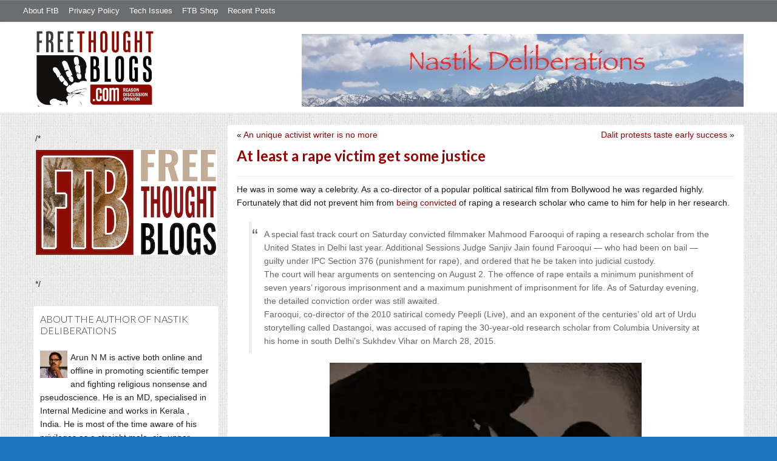

--- FILE ---
content_type: text/html; charset=UTF-8
request_url: https://freethoughtblogs.com/arun/2016/07/31/at-least-a-rape-victim-get-some-justice/
body_size: 21490
content:
<!DOCTYPE html>
<html lang="en-US">
<head>
<title>At least a rape victim get some justice</title>
<meta property="og:image" content="https://freethoughtblogs.com/arun/wp-content/themes/ftb2-theme/images/logo.gif">
<meta name="robots" content="noodp,noydir" />
<meta name="viewport" content="width=device-width, initial-scale=1" />
<link rel='dns-prefetch' href='//secure.gravatar.com' />
<link rel='dns-prefetch' href='//platform-api.sharethis.com' />
<link rel='dns-prefetch' href='//fonts.googleapis.com' />
<link rel='dns-prefetch' href='//s.w.org' />
<link rel="alternate" type="application/rss+xml" title="Nastik Deliberations &raquo; Feed" href="https://freethoughtblogs.com/arun/feed/" />
<link rel="alternate" type="application/rss+xml" title="Nastik Deliberations &raquo; Comments Feed" href="https://freethoughtblogs.com/arun/comments/feed/" />
<link rel="alternate" type="application/rss+xml" title="Nastik Deliberations &raquo; At least a rape victim get some justice Comments Feed" href="https://freethoughtblogs.com/arun/2016/07/31/at-least-a-rape-victim-get-some-justice/feed/" />
<link rel="canonical" href="https://freethoughtblogs.com/arun/2016/07/31/at-least-a-rape-victim-get-some-justice/" />
		<script type="text/javascript">
			window._wpemojiSettings = {"baseUrl":"https:\/\/s.w.org\/images\/core\/emoji\/11\/72x72\/","ext":".png","svgUrl":"https:\/\/s.w.org\/images\/core\/emoji\/11\/svg\/","svgExt":".svg","source":{"concatemoji":"https:\/\/freethoughtblogs.com\/arun\/wp-includes\/js\/wp-emoji-release.min.js?ver=4.9.28"}};
			!function(e,a,t){var n,r,o,i=a.createElement("canvas"),p=i.getContext&&i.getContext("2d");function s(e,t){var a=String.fromCharCode;p.clearRect(0,0,i.width,i.height),p.fillText(a.apply(this,e),0,0);e=i.toDataURL();return p.clearRect(0,0,i.width,i.height),p.fillText(a.apply(this,t),0,0),e===i.toDataURL()}function c(e){var t=a.createElement("script");t.src=e,t.defer=t.type="text/javascript",a.getElementsByTagName("head")[0].appendChild(t)}for(o=Array("flag","emoji"),t.supports={everything:!0,everythingExceptFlag:!0},r=0;r<o.length;r++)t.supports[o[r]]=function(e){if(!p||!p.fillText)return!1;switch(p.textBaseline="top",p.font="600 32px Arial",e){case"flag":return s([55356,56826,55356,56819],[55356,56826,8203,55356,56819])?!1:!s([55356,57332,56128,56423,56128,56418,56128,56421,56128,56430,56128,56423,56128,56447],[55356,57332,8203,56128,56423,8203,56128,56418,8203,56128,56421,8203,56128,56430,8203,56128,56423,8203,56128,56447]);case"emoji":return!s([55358,56760,9792,65039],[55358,56760,8203,9792,65039])}return!1}(o[r]),t.supports.everything=t.supports.everything&&t.supports[o[r]],"flag"!==o[r]&&(t.supports.everythingExceptFlag=t.supports.everythingExceptFlag&&t.supports[o[r]]);t.supports.everythingExceptFlag=t.supports.everythingExceptFlag&&!t.supports.flag,t.DOMReady=!1,t.readyCallback=function(){t.DOMReady=!0},t.supports.everything||(n=function(){t.readyCallback()},a.addEventListener?(a.addEventListener("DOMContentLoaded",n,!1),e.addEventListener("load",n,!1)):(e.attachEvent("onload",n),a.attachEvent("onreadystatechange",function(){"complete"===a.readyState&&t.readyCallback()})),(n=t.source||{}).concatemoji?c(n.concatemoji):n.wpemoji&&n.twemoji&&(c(n.twemoji),c(n.wpemoji)))}(window,document,window._wpemojiSettings);
		</script>
		<style type="text/css">
img.wp-smiley,
img.emoji {
	display: inline !important;
	border: none !important;
	box-shadow: none !important;
	height: 1em !important;
	width: 1em !important;
	margin: 0 .07em !important;
	vertical-align: -0.1em !important;
	background: none !important;
	padding: 0 !important;
}
</style>
<link rel='stylesheet' id='bootstrap-css'  href='https://freethoughtblogs.com/arun/wp-content/themes/ftb2-theme/bootstrap-3.2.0/css/bootstrap.min.css?ver=4.9.28' type='text/css' media='all' />
<link rel='stylesheet' id='bootstrap-theme-css'  href='https://freethoughtblogs.com/arun/wp-content/themes/ftb2-theme/bootstrap-3.2.0/css/bootstrap-theme.min.css?ver=4.9.28' type='text/css' media='all' />
<link rel='stylesheet' id='fontawesome-css'  href='https://freethoughtblogs.com/arun/wp-content/themes/ftb2-theme/font-awesome-4.1.0/css/font-awesome.min.css?ver=4.9.28' type='text/css' media='all' />
<link rel='stylesheet' id='lato-font-css'  href='//fonts.googleapis.com/css?family=Lato%3A300%2C700&#038;ver=4.9.28' type='text/css' media='all' />
<link rel='stylesheet' id='child-theme-css'  href='https://freethoughtblogs.com/arun/wp-content/themes/ftb2-theme/style.css?ver=2.3.6' type='text/css' media='all' />
<link rel='stylesheet' id='stcr-font-awesome-css'  href='https://freethoughtblogs.com/arun/wp-content/plugins/subscribe-to-comments-reloaded/includes/css/font-awesome.min.css?ver=4.9.28' type='text/css' media='all' />
<link rel='stylesheet' id='taxonomy-image-plugin-public-css'  href='https://freethoughtblogs.com/arun/wp-content/plugins/taxonomy-images/css/style.css?ver=0.9.6' type='text/css' media='screen' />
<link rel='stylesheet' id='social-logos-css'  href='https://freethoughtblogs.com/arun/wp-content/plugins/jetpack/_inc/social-logos/social-logos.min.css?ver=1' type='text/css' media='all' />
<link rel='stylesheet' id='jetpack_css-css'  href='https://freethoughtblogs.com/arun/wp-content/plugins/jetpack/css/jetpack.css?ver=6.8.5' type='text/css' media='all' />
<script type='text/javascript' src='https://freethoughtblogs.com/arun/wp-includes/js/jquery/jquery.js?ver=1.12.4'></script>
<script type='text/javascript' src='https://freethoughtblogs.com/arun/wp-includes/js/jquery/jquery-migrate.min.js?ver=1.4.1'></script>
<script type='text/javascript'>
/* <![CDATA[ */
var related_posts_js_options = {"post_heading":"h4"};
/* ]]> */
</script>
<script type='text/javascript' src='https://freethoughtblogs.com/arun/wp-content/plugins/jetpack/_inc/build/related-posts/related-posts.min.js?ver=20150408'></script>
<script type='text/javascript' src='https://freethoughtblogs.com/arun/wp-content/themes/ftb2-theme/bootstrap-3.2.0/js/bootstrap.min.js?ver=3.2.0'></script>
<script type='text/javascript' src='https://freethoughtblogs.com/arun/wp-content/themes/ftb2-theme/js/global.js?ver=0.0.4'></script>
<script type='text/javascript' src='https://freethoughtblogs.com/arun/wp-includes/js/jquery/ui/core.min.js?ver=1.11.4'></script>
<script type='text/javascript'>
/* <![CDATA[ */
var social_connect_data = {"wordpress_enabled":""};
/* ]]> */
</script>
<script type='text/javascript' src='https://freethoughtblogs.com/arun/wp-content/plugins/social-connect/media/js/connect.js?ver=4.9.28'></script>
<script type='text/javascript' src='//platform-api.sharethis.com/js/sharethis.js#product=ga'></script>
<script type='text/javascript'>
/* <![CDATA[ */
var AJAXCommentPreview = {"loading":"Loading\u2026","error":"Preview error","emptyString":"Click the \"Preview\" button to preview your comment here.","url":"https:\/\/freethoughtblogs.com\/arun\/wp-admin\/admin-ajax.php?action=ajax_comment_preview"};
/* ]]> */
</script>
<script type='text/javascript' src='https://freethoughtblogs.com/arun/wp-content/plugins/ajax-comment-preview/ajax-comment-preview.js?ver=2.4'></script>
<link rel='https://api.w.org/' href='https://freethoughtblogs.com/arun/wp-json/' />
<link rel="EditURI" type="application/rsd+xml" title="RSD" href="https://freethoughtblogs.com/arun/xmlrpc.php?rsd" />
<link rel="alternate" type="application/json+oembed" href="https://freethoughtblogs.com/arun/wp-json/oembed/1.0/embed?url=https%3A%2F%2Ffreethoughtblogs.com%2Farun%2F2016%2F07%2F31%2Fat-least-a-rape-victim-get-some-justice%2F" />
<link rel="alternate" type="text/xml+oembed" href="https://freethoughtblogs.com/arun/wp-json/oembed/1.0/embed?url=https%3A%2F%2Ffreethoughtblogs.com%2Farun%2F2016%2F07%2F31%2Fat-least-a-rape-victim-get-some-justice%2F&#038;format=xml" />

<!-- Start Of Additions Generated By Greg's Threaded Comment Numbering Plugin 1.5.8 -->
<link rel='stylesheet' id='gtcn-plugin-css'  href='https://freethoughtblogs.com/arun/wp-content/plugins/gregs-threaded-comment-numbering/gtcn-css.css?ver=1.5.8' type='text/css' media='all' />
<!-- End Of Additions Generated By Greg's Threaded Comment Numbering Plugin 1.5.8 -->
		<script type="text/javascript">
			var _statcounter = _statcounter || [];
			_statcounter.push({"tags": {"author": "arunmadhavan"}});
		</script>
		<link rel='stylesheet' id='social_connect-css'  href='https://freethoughtblogs.com/arun/wp-content/plugins/social-connect/media/css/style.css?ver=4.9.28' type='text/css' media='all' />
<link rel='stylesheet' id='dashicons-css'  href='https://freethoughtblogs.com/arun/wp-includes/css/dashicons.min.css?ver=4.9.28' type='text/css' media='all' />
<link rel='stylesheet' id='wp-jquery-ui-dialog-css'  href='https://freethoughtblogs.com/arun/wp-includes/css/jquery-ui-dialog.min.css?ver=4.9.28' type='text/css' media='all' />

<link rel='dns-prefetch' href='//v0.wordpress.com'/>
<link rel='dns-prefetch' href='//i0.wp.com'/>
<link rel='dns-prefetch' href='//i1.wp.com'/>
<link rel='dns-prefetch' href='//i2.wp.com'/>
<link rel='dns-prefetch' href='//widgets.wp.com'/>
<link rel='dns-prefetch' href='//s0.wp.com'/>
<link rel='dns-prefetch' href='//0.gravatar.com'/>
<link rel='dns-prefetch' href='//1.gravatar.com'/>
<link rel='dns-prefetch' href='//2.gravatar.com'/>
<link rel='dns-prefetch' href='//jetpack.wordpress.com'/>
<link rel='dns-prefetch' href='//s1.wp.com'/>
<link rel='dns-prefetch' href='//s2.wp.com'/>
<link rel='dns-prefetch' href='//public-api.wordpress.com'/>
<style type='text/css'>img#wpstats{display:none}</style><link rel="Shortcut Icon" href="/favicon.ico" type="image/x-icon" />
<link rel="pingback" href="https://freethoughtblogs.com/arun/xmlrpc.php" />
<!--[if lt IE 9]><script src="//html5shiv.googlecode.com/svn/trunk/html5.js"></script><![endif]-->
		<style type="text/css">.recentcomments a{display:inline !important;padding:0 !important;margin:0 !important;}</style>
		<style type="text/css" id="custom-background-css">
body.custom-background { background-color: #1e73be; }
</style>

<!-- Jetpack Open Graph Tags -->
<meta property="og:type" content="article" />
<meta property="og:title" content="At least a rape victim get some justice" />
<meta property="og:url" content="https://freethoughtblogs.com/arun/2016/07/31/at-least-a-rape-victim-get-some-justice/" />
<meta property="og:description" content="He was in some way a celebrity. As a co-director of a popular political satirical film from Bollywood he was regarded highly. Fortunately that did not prevent him from being convicted of raping a r…" />
<meta property="article:published_time" content="2016-07-31T18:54:47+00:00" />
<meta property="article:modified_time" content="2016-07-31T18:54:47+00:00" />
<meta property="og:site_name" content="Nastik Deliberations" />
<meta property="og:image" content="https://i2.wp.com/freethoughtblogs.com/arun/files/2016/07/image-37.jpeg?fit=514%2C286&amp;ssl=1" />
<meta property="og:image:width" content="514" />
<meta property="og:image:height" content="286" />
<meta property="og:locale" content="en_US" />
<meta name="twitter:creator" content="@Charakan" />
<meta name="twitter:site" content="@charakan" />
<meta name="twitter:text:title" content="At least a rape victim get some justice" />
<meta name="twitter:image" content="https://i2.wp.com/freethoughtblogs.com/arun/files/2016/07/image-37.jpeg?fit=514%2C286&#038;ssl=1&#038;w=640" />
<meta name="twitter:card" content="summary_large_image" />

<!-- End Jetpack Open Graph Tags -->
<link rel="icon" href="https://i0.wp.com/freethoughtblogs.com/arun/files/2016/08/cropped-image-59.jpeg?fit=32%2C32&#038;ssl=1" sizes="32x32" />
<link rel="icon" href="https://i0.wp.com/freethoughtblogs.com/arun/files/2016/08/cropped-image-59.jpeg?fit=192%2C192&#038;ssl=1" sizes="192x192" />
<link rel="apple-touch-icon-precomposed" href="https://i0.wp.com/freethoughtblogs.com/arun/files/2016/08/cropped-image-59.jpeg?fit=180%2C180&#038;ssl=1" />
<meta name="msapplication-TileImage" content="https://i0.wp.com/freethoughtblogs.com/arun/files/2016/08/cropped-image-59.jpeg?fit=270%2C270&#038;ssl=1" />

<!-- AD HEADER CODEZ -->
<script type='text/javascript'>
var googletag = googletag || {};
googletag.cmd = googletag.cmd || [];
(function() {
var gads = document.createElement('script');
gads.async = true;
gads.type = 'text/javascript';
var useSSL = 'https:' == document.location.protocol;
gads.src = (useSSL ? 'https:' : 'http:') + 
'//www.googletagservices.com/tag/js/gpt.js';
var node = document.getElementsByTagName('script')[0];
node.parentNode.insertBefore(gads, node);
})();
</script><!--[if lt IE 9]>
<script src="http://ie7-js.googlecode.com/svn/version/2.1(beta4)/IE9.js"></script>
<![endif]-->
<meta name="viewport" content="initial-scale=1.0, width=device-width, user-scalable=yes">
</head>
<body class="post-template-default single single-post postid-1330 single-format-standard custom-background custom-header header-image sidebar-content" itemscope="itemscope" itemtype="http://schema.org/WebPage"><div class="site-container"><nav class="navbar navbar-default" id="header-top" role="navigation">
  <div class="container-fluid">
    <div class="navbar-header">
      <button type="button" class="btn" data-toggle="collapse" data-target="#header-top .navbar-collapse">
        <i class="fa fa-bars"></i> Top menu
      </button>
    </div>
    <div class="collapse navbar-collapse">
<!-- Time saved: 0.007857084274292 -->
<ul id="menu-main" class="menu nav navbar-nav"><li id="menu-item-32" class="menu-item menu-item-type-post_type menu-item-object-page menu-item-32"><a href="https://freethoughtblogs.com/advertise-on-freethoughtblogs/">About FtB</a></li>
<li id="menu-item-33" class="menu-item menu-item-type-post_type menu-item-object-page menu-item-33"><a href="https://freethoughtblogs.com/privacy-policy/">Privacy Policy</a></li>
<li id="menu-item-123958" class="menu-item menu-item-type-post_type menu-item-object-page menu-item-123958"><a href="https://freethoughtblogs.com/technical-support/">Tech Issues</a></li>
<li id="menu-item-153333" class="menu-item menu-item-type-post_type menu-item-object-page menu-item-153333"><a href="https://freethoughtblogs.com/shop/">FTB Shop</a></li>
<li id="menu-item-186377" class="menu-item menu-item-type-post_type menu-item-object-page menu-item-186377"><a href="https://freethoughtblogs.com/recent-posts/">Recent Posts</a></li>
</ul><!-- Time saved: 0.0040102005004883 -->
<!--
    <div class="top_social">
      <a href="#"><i class="fa fa-twitter"></i></a>
      <a href="#"><i class="fa fa-facebook"></i></a>
    </div>
      <form method="get" class="search-form" action="" role="search">
        <input type="text" name="s" placeholder="Search this website…">
        <button type="submit"><i class="fa fa-search"></i></button>
      </form>
    </div>
    <div class="login_div"><a href="https://freethoughtblogs.com/arun/wp-login.php">Log in</a></div>
-->
    </div>
  </div>
</nav>
<header class="site-header">
  <div id="title-area">
<h1 class="site-title" itemprop="headline"><a href="https://freethoughtblogs.com/arun/" title="Nastik Deliberations">Nastik Deliberations</a></h1><h2 class="site-description" itemprop="description">Godless thoughts from god&#039;s country</h2>  </div>
  <div class="header-inner">
    <div id="site-logo">
      <a href="/"><img src="https://freethoughtblogs.com/arun/wp-content/themes/ftb2-theme/images/logo.gif"></a>
    </div>
<aside class="widget-area header-widget-area" class="widget-area header-widget-area">    <a href="https://freethoughtblogs.com/arun"><img class="header-image" src="https://freethoughtblogs.com/arun/files/2016/08/cropped-image-61.jpeg"></a>
  </aside>    <div style="clear: both"></div>
  </div>
</header>
</div></header><div class="site-inner"><div style="display: none; visibility: hidden;" aria-hidden="true">
    Customer service: <a href="/donttouch.php">is run by John and Stacy</a>
</div>
<div class="content-sidebar-wrap"><div class="col-md-4">
<div id="main-left-menu">
  <button href="#" data-toggle="collapse" data-target="#main-left-menu .menu" id="menu-button" class="btn"><i class="fa fa-bars"></i> Sidebar Menu</button>
  <div class="menu collapse">
<aside class="sidebar sidebar-primary widget-area" role="complementary" itemscope="itemscope" itemtype="http://schema.org/WPSideBar">
  <section id="advertise" class="widget widget_ads">
    <div class="widget-wrap">
      <div class="textwidget">
        <div class="adv_on_ftb">
/*         <h2><a href="https://freethoughtblogs.com/fundraising/"><img src="https://freethoughtblogs.com/pharyngula/files/2023/12/FtBLogo.png" alt="" width="300" height="189" class="aligncenter size-medium wp-image-63384" /></a></h2>
*/          
                  </div>
      </div>
    </div>
  </section>
</aside>
<aside class="sidebar sidebar-primary widget-area" role="complementary" itemscope="itemscope" itemtype="http://schema.org/WPSideBar"><section id="user-profile-3" class="widget user-profile"><div></div><h4 class="widget-title widgettitle">About the author of Nastik Deliberations <a class="widget-title-expander" href="#" data-toggle="collapse" data-target=".widget-content" data-parent=".widget"><i class="fa fa-bars"></i></a></h4><div class="widget-content"><p><span class="alignleft"><img alt='' src='https://secure.gravatar.com/avatar/069ee3f49e56ad346345f15ab1b16b53?s=45&#038;d=mm&#038;r=g' srcset='https://secure.gravatar.com/avatar/069ee3f49e56ad346345f15ab1b16b53?s=90&#038;d=mm&#038;r=g 2x' class='avatar avatar-45 photo' height='45' width='45' /></span>Arun N M is active both online and offline in promoting scientific temper and fighting religious nonsense and pseudoscience. He is an MD,  specialised in Internal Medicine and works in Kerala , India. He is most of the time aware of his privileges as a straight male, cis, upper caste medical doctor. </p>
</div></section></aside><aside class="sidebar sidebar-primary widget-area" role="complementary" itemscope="itemscope" itemtype="http://schema.org/WPSideBar"><section id="blog_subscription-4" class="widget jetpack_subscription_widget"><div></div><h4 class="widget-title widgettitle">Subscribe to Blog via Email<a class="widget-title-expander" href="#" data-toggle="collapse" data-target=".widget-content" data-parent=".widget"><i class="fa fa-bars"></i></a></h4><div class="widget-content">
			<form action="#" method="post" accept-charset="utf-8" id="subscribe-blog-blog_subscription-4">
				<div id="subscribe-text"><p>Enter your email address to subscribe to this blog and receive notifications of new posts by email.</p>
</div>					<p id="subscribe-email">
						<label id="jetpack-subscribe-label" for="subscribe-field-blog_subscription-4">
							Email Address						</label>
						<input type="email" name="email" required="required" class="required" value="" id="subscribe-field-blog_subscription-4" placeholder="Email Address" />
					</p>

					<p id="subscribe-submit">
						<input type="hidden" name="action" value="subscribe" />
						<input type="hidden" name="source" value="https://freethoughtblogs.com/arun/2016/07/31/at-least-a-rape-victim-get-some-justice/" />
						<input type="hidden" name="sub-type" value="widget" />
						<input type="hidden" name="redirect_fragment" value="blog_subscription-4" />
												<input type="submit" value="Subscribe" name="jetpack_subscriptions_widget" />
					</p>
							</form>

			<script>
			/*
			Custom functionality for safari and IE
			 */
			(function( d ) {
				// In case the placeholder functionality is available we remove labels
				if ( ( 'placeholder' in d.createElement( 'input' ) ) ) {
					var label = d.querySelector( 'label[for=subscribe-field-blog_subscription-4]' );
						label.style.clip 	 = 'rect(1px, 1px, 1px, 1px)';
						label.style.position = 'absolute';
						label.style.height   = '1px';
						label.style.width    = '1px';
						label.style.overflow = 'hidden';
				}

				// Make sure the email value is filled in before allowing submit
				var form = d.getElementById('subscribe-blog-blog_subscription-4'),
					input = d.getElementById('subscribe-field-blog_subscription-4'),
					handler = function( event ) {
						if ( '' === input.value ) {
							input.focus();

							if ( event.preventDefault ){
								event.preventDefault();
							}

							return false;
						}
					};

				if ( window.addEventListener ) {
					form.addEventListener( 'submit', handler, false );
				} else {
					form.attachEvent( 'onsubmit', handler );
				}
			})( document );
			</script>
				
</div></section></aside><aside class="sidebar sidebar-primary widget-area" role="complementary" itemscope="itemscope" itemtype="http://schema.org/WPSideBar"><section id="archives-4" class="widget widget_archive"><div></div><h4 class="widget-title widgettitle">Archives<a class="widget-title-expander" href="#" data-toggle="collapse" data-target=".widget-content" data-parent=".widget"><i class="fa fa-bars"></i></a></h4><div class="widget-content">		<ul>
			<li><a href='https://freethoughtblogs.com/arun/2020/07/'>July 2020</a></li>
	<li><a href='https://freethoughtblogs.com/arun/2020/06/'>June 2020</a></li>
	<li><a href='https://freethoughtblogs.com/arun/2019/11/'>November 2019</a></li>
	<li><a href='https://freethoughtblogs.com/arun/2019/05/'>May 2019</a></li>
	<li><a href='https://freethoughtblogs.com/arun/2019/04/'>April 2019</a></li>
	<li><a href='https://freethoughtblogs.com/arun/2019/02/'>February 2019</a></li>
	<li><a href='https://freethoughtblogs.com/arun/2018/09/'>September 2018</a></li>
	<li><a href='https://freethoughtblogs.com/arun/2018/05/'>May 2018</a></li>
	<li><a href='https://freethoughtblogs.com/arun/2017/09/'>September 2017</a></li>
	<li><a href='https://freethoughtblogs.com/arun/2017/08/'>August 2017</a></li>
	<li><a href='https://freethoughtblogs.com/arun/2017/07/'>July 2017</a></li>
	<li><a href='https://freethoughtblogs.com/arun/2017/06/'>June 2017</a></li>
	<li><a href='https://freethoughtblogs.com/arun/2017/05/'>May 2017</a></li>
	<li><a href='https://freethoughtblogs.com/arun/2017/04/'>April 2017</a></li>
	<li><a href='https://freethoughtblogs.com/arun/2017/03/'>March 2017</a></li>
	<li><a href='https://freethoughtblogs.com/arun/2017/02/'>February 2017</a></li>
	<li><a href='https://freethoughtblogs.com/arun/2017/01/'>January 2017</a></li>
	<li><a href='https://freethoughtblogs.com/arun/2016/12/'>December 2016</a></li>
	<li><a href='https://freethoughtblogs.com/arun/2016/11/'>November 2016</a></li>
	<li><a href='https://freethoughtblogs.com/arun/2016/10/'>October 2016</a></li>
	<li><a href='https://freethoughtblogs.com/arun/2016/09/'>September 2016</a></li>
	<li><a href='https://freethoughtblogs.com/arun/2016/08/'>August 2016</a></li>
	<li><a href='https://freethoughtblogs.com/arun/2016/07/'>July 2016</a></li>
	<li><a href='https://freethoughtblogs.com/arun/2016/06/'>June 2016</a></li>
	<li><a href='https://freethoughtblogs.com/arun/2016/05/'>May 2016</a></li>
	<li><a href='https://freethoughtblogs.com/arun/2016/04/'>April 2016</a></li>
	<li><a href='https://freethoughtblogs.com/arun/2016/03/'>March 2016</a></li>
		</ul>
		</div></section></aside><aside class="sidebar sidebar-primary widget-area" role="complementary" itemscope="itemscope" itemtype="http://schema.org/WPSideBar"><section id="categories-4" class="widget widget_categories"><div></div><h4 class="widget-title widgettitle">I commonly write about<a class="widget-title-expander" href="#" data-toggle="collapse" data-target=".widget-content" data-parent=".widget"><i class="fa fa-bars"></i></a></h4><div class="widget-content"><form action="https://freethoughtblogs.com/arun" method="get"><label class="screen-reader-text" for="cat">I commonly write about</label><select  name='cat' id='cat' class='postform' >
	<option value='-1'>Select Category</option>
	<option class="level-0" value="498">Abortion&nbsp;&nbsp;(2)</option>
	<option class="level-0" value="364">Activism&nbsp;&nbsp;(6)</option>
	<option class="level-0" value="699">Advertising&nbsp;&nbsp;(1)</option>
	<option class="level-0" value="682">Affirmative action&nbsp;&nbsp;(1)</option>
	<option class="level-0" value="400">AFSPA&nbsp;&nbsp;(1)</option>
	<option class="level-0" value="512">Aid&nbsp;&nbsp;(1)</option>
	<option class="level-0" value="570">Aleppo&nbsp;&nbsp;(1)</option>
	<option class="level-0" value="128">Ambedkar&nbsp;&nbsp;(3)</option>
	<option class="level-0" value="81">Angola&nbsp;&nbsp;(1)</option>
	<option class="level-0" value="360">Animal Rights&nbsp;&nbsp;(2)</option>
	<option class="level-0" value="214">Archeology&nbsp;&nbsp;(1)</option>
	<option class="level-0" value="43">atheism&nbsp;&nbsp;(23)</option>
	<option class="level-0" value="370">Attappady&nbsp;&nbsp;(1)</option>
	<option class="level-0" value="157">Ayurveda&nbsp;&nbsp;(2)</option>
	<option class="level-0" value="26">Ayush&nbsp;&nbsp;(2)</option>
	<option class="level-0" value="148">Bangladesh&nbsp;&nbsp;(4)</option>
	<option class="level-0" value="21">beef&nbsp;&nbsp;(3)</option>
	<option class="level-0" value="270">Blasphemy&nbsp;&nbsp;(9)</option>
	<option class="level-0" value="57">book review&nbsp;&nbsp;(1)</option>
	<option class="level-0" value="73">Cancer&nbsp;&nbsp;(1)</option>
	<option class="level-0" value="302">Casteism&nbsp;&nbsp;(7)</option>
	<option class="level-0" value="520">Child abuse&nbsp;&nbsp;(1)</option>
	<option class="level-0" value="227">Child marriage&nbsp;&nbsp;(1)</option>
	<option class="level-0" value="665">Cholera&nbsp;&nbsp;(1)</option>
	<option class="level-0" value="253">Christianity&nbsp;&nbsp;(5)</option>
	<option class="level-0" value="661">Corruption&nbsp;&nbsp;(1)</option>
	<option class="level-0" value="649">Cow&nbsp;&nbsp;(1)</option>
	<option class="level-0" value="19">Cow protection&nbsp;&nbsp;(3)</option>
	<option class="level-0" value="48">Cricket&nbsp;&nbsp;(1)</option>
	<option class="level-0" value="10">Dalits&nbsp;&nbsp;(11)</option>
	<option class="level-0" value="88">Death penalty&nbsp;&nbsp;(1)</option>
	<option class="level-0" value="566">Demonetisation&nbsp;&nbsp;(2)</option>
	<option class="level-0" value="97">Diabetes&nbsp;&nbsp;(2)</option>
	<option class="level-0" value="340">Diphtheria&nbsp;&nbsp;(2)</option>
	<option class="level-0" value="59">Drought&nbsp;&nbsp;(1)</option>
	<option class="level-0" value="563">Economy&nbsp;&nbsp;(1)</option>
	<option class="level-0" value="177">Elections&nbsp;&nbsp;(2)</option>
	<option class="level-0" value="14">Endangered tribe&nbsp;&nbsp;(1)</option>
	<option class="level-0" value="267">EU referendum&nbsp;&nbsp;(1)</option>
	<option class="level-0" value="589">Farmer woes&nbsp;&nbsp;(1)</option>
	<option class="level-0" value="551">Female Literacy&nbsp;&nbsp;(2)</option>
	<option class="level-0" value="296">feminism&nbsp;&nbsp;(27)</option>
	<option class="level-0" value="611">FGC&nbsp;&nbsp;(1)</option>
	<option class="level-0" value="112">Fire works&nbsp;&nbsp;(3)</option>
	<option class="level-0" value="108">France&nbsp;&nbsp;(5)</option>
	<option class="level-0" value="154">Free speech&nbsp;&nbsp;(10)</option>
	<option class="level-0" value="42">Freedom struggle&nbsp;&nbsp;(3)</option>
	<option class="level-0" value="68">Gender discrimination&nbsp;&nbsp;(42)</option>
	<option class="level-0" value="58">global warming&nbsp;&nbsp;(1)</option>
	<option class="level-0" value="180">GMO&nbsp;&nbsp;(2)</option>
	<option class="level-0" value="240">Guinea worm disease&nbsp;&nbsp;(1)</option>
	<option class="level-0" value="230">Gujarat riots&nbsp;&nbsp;(1)</option>
	<option class="level-0" value="247">Gun violence&nbsp;&nbsp;(2)</option>
	<option class="level-0" value="513">Haiti&nbsp;&nbsp;(1)</option>
	<option class="level-0" value="436">Hate crime&nbsp;&nbsp;(1)</option>
	<option class="level-0" value="27">Health&nbsp;&nbsp;(17)</option>
	<option class="level-0" value="176">Himalayas&nbsp;&nbsp;(1)</option>
	<option class="level-0" value="74">Hindutva&nbsp;&nbsp;(33)</option>
	<option class="level-0" value="186">History&nbsp;&nbsp;(2)</option>
	<option class="level-0" value="222">HIV/AIDS&nbsp;&nbsp;(1)</option>
	<option class="level-0" value="117">Homeopathy&nbsp;&nbsp;(4)</option>
	<option class="level-0" value="246">Homophobia&nbsp;&nbsp;(1)</option>
	<option class="level-0" value="287">Homosexuality&nbsp;&nbsp;(2)</option>
	<option class="level-0" value="195">Humanism&nbsp;&nbsp;(6)</option>
	<option class="level-0" value="636">Identity politics&nbsp;&nbsp;(1)</option>
	<option class="level-0" value="12">India&nbsp;&nbsp;(87)</option>
	<option class="level-1" value="13">&nbsp;&nbsp;&nbsp;Jarawa&nbsp;&nbsp;(1)</option>
	<option class="level-0" value="539">Indonesia&nbsp;&nbsp;(1)</option>
	<option class="level-0" value="92">Islam&nbsp;&nbsp;(31)</option>
	<option class="level-0" value="146">Islamism&nbsp;&nbsp;(19)</option>
	<option class="level-0" value="433">Jainism&nbsp;&nbsp;(2)</option>
	<option class="level-0" value="603">Jallikattu&nbsp;&nbsp;(1)</option>
	<option class="level-0" value="508">Judiciary&nbsp;&nbsp;(1)</option>
	<option class="level-0" value="317">Kashmir&nbsp;&nbsp;(6)</option>
	<option class="level-0" value="210">Kerala&nbsp;&nbsp;(9)</option>
	<option class="level-0" value="674">Leprosy&nbsp;&nbsp;(1)</option>
	<option class="level-0" value="288">LGBTQ&nbsp;&nbsp;(4)</option>
	<option class="level-0" value="363">Literature&nbsp;&nbsp;(1)</option>
	<option class="level-0" value="20">Majoritarianism&nbsp;&nbsp;(3)</option>
	<option class="level-0" value="459">Malaria&nbsp;&nbsp;(1)</option>
	<option class="level-0" value="378">Manual scavenging&nbsp;&nbsp;(1)</option>
	<option class="level-0" value="169">Meditation&nbsp;&nbsp;(1)</option>
	<option class="level-0" value="580">Menstrual taboo&nbsp;&nbsp;(1)</option>
	<option class="level-0" value="455">Miracles&nbsp;&nbsp;(1)</option>
	<option class="level-0" value="85">Moral policing&nbsp;&nbsp;(4)</option>
	<option class="level-0" value="584">nazism&nbsp;&nbsp;(1)</option>
	<option class="level-0" value="219">Nirmukta&nbsp;&nbsp;(1)</option>
	<option class="level-0" value="386">Olympics&nbsp;&nbsp;(3)</option>
	<option class="level-0" value="124">Pakistan&nbsp;&nbsp;(10)</option>
	<option class="level-0" value="654">Partition&nbsp;&nbsp;(1)</option>
	<option class="level-0" value="66">Patricarchy&nbsp;&nbsp;(14)</option>
	<option class="level-0" value="313">Police Violence&nbsp;&nbsp;(2)</option>
	<option class="level-0" value="191">Politics&nbsp;&nbsp;(1)</option>
	<option class="level-0" value="105">Prayer&nbsp;&nbsp;(1)</option>
	<option class="level-0" value="629">Priest&nbsp;&nbsp;(1)</option>
	<option class="level-0" value="28">Pseudo Science&nbsp;&nbsp;(18)</option>
	<option class="level-0" value="337">Rabies&nbsp;&nbsp;(1)</option>
	<option class="level-0" value="120">Racism&nbsp;&nbsp;(7)</option>
	<option class="level-0" value="160">Rape&nbsp;&nbsp;(4)</option>
	<option class="level-0" value="32">Rationalism&nbsp;&nbsp;(2)</option>
	<option class="level-0" value="37">religion&nbsp;&nbsp;(21)</option>
	<option class="level-0" value="557">religious conversion&nbsp;&nbsp;(1)</option>
	<option class="level-0" value="75">Satire&nbsp;&nbsp;(1)</option>
	<option class="level-0" value="65">Saudi Arabia&nbsp;&nbsp;(4)</option>
	<option class="level-0" value="615">Science&nbsp;&nbsp;(2)</option>
	<option class="level-0" value="56">Science history&nbsp;&nbsp;(1)</option>
	<option class="level-0" value="469">Sedition&nbsp;&nbsp;(1)</option>
	<option class="level-0" value="131">Sex selective abortion&nbsp;&nbsp;(1)</option>
	<option class="level-0" value="358">Sexism&nbsp;&nbsp;(2)</option>
	<option class="level-0" value="280">Soccer&nbsp;&nbsp;(1)</option>
	<option class="level-0" value="443">Social exclusion&nbsp;&nbsp;(2)</option>
	<option class="level-0" value="11">Social oppression&nbsp;&nbsp;(2)</option>
	<option class="level-0" value="550">South Asia&nbsp;&nbsp;(1)</option>
	<option class="level-0" value="412">Sports&nbsp;&nbsp;(1)</option>
	<option class="level-0" value="460">Sri Lanka&nbsp;&nbsp;(1)</option>
	<option class="level-0" value="415">Syria conflict&nbsp;&nbsp;(1)</option>
	<option class="level-0" value="111">Temple&nbsp;&nbsp;(3)</option>
	<option class="level-0" value="67">Temple entry&nbsp;&nbsp;(3)</option>
	<option class="level-0" value="36">terror&nbsp;&nbsp;(33)</option>
	<option class="level-0" value="144">Transgender&nbsp;&nbsp;(4)</option>
	<option class="level-0" value="604">Trump&nbsp;&nbsp;(1)</option>
	<option class="level-0" value="46">Tuberculosis&nbsp;&nbsp;(1)</option>
	<option class="level-0" value="276">UK&nbsp;&nbsp;(2)</option>
	<option class="level-0" value="1">Uncategorized&nbsp;&nbsp;(33)</option>
	<option class="level-0" value="676">United Kingdom&nbsp;&nbsp;(1)</option>
	<option class="level-0" value="494">Upanishads&nbsp;&nbsp;(1)</option>
	<option class="level-0" value="537">US Elections 2016&nbsp;&nbsp;(1)</option>
	<option class="level-0" value="312">USA&nbsp;&nbsp;(3)</option>
	<option class="level-0" value="257">Vaccines&nbsp;&nbsp;(3)</option>
	<option class="level-0" value="618">Valentine&#8217;s Day&nbsp;&nbsp;(1)</option>
	<option class="level-0" value="493">Vedas&nbsp;&nbsp;(1)</option>
	<option class="level-0" value="556">Violence&nbsp;&nbsp;(2)</option>
	<option class="level-0" value="64">war&nbsp;&nbsp;(1)</option>
	<option class="level-0" value="49">Women&nbsp;&nbsp;(10)</option>
	<option class="level-0" value="80">Yellow fever&nbsp;&nbsp;(1)</option>
	<option class="level-0" value="63">Yemen&nbsp;&nbsp;(4)</option>
	<option class="level-0" value="72">Yoga&nbsp;&nbsp;(3)</option>
	<option class="level-0" value="101">Zika infection&nbsp;&nbsp;(1)</option>
</select>
</form>
<script type='text/javascript'>
/* <![CDATA[ */
(function() {
	var dropdown = document.getElementById( "cat" );
	function onCatChange() {
		if ( dropdown.options[ dropdown.selectedIndex ].value > 0 ) {
			dropdown.parentNode.submit();
		}
	}
	dropdown.onchange = onCatChange;
})();
/* ]]> */
</script>

</div></section></aside><aside class="sidebar sidebar-primary widget-area" role="complementary" itemscope="itemscope" itemtype="http://schema.org/WPSideBar"><section id="wpcom_social_media_icons_widget-4" class="widget widget_wpcom_social_media_icons_widget"><div></div><h4 class="widget-title widgettitle">Social<a class="widget-title-expander" href="#" data-toggle="collapse" data-target=".widget-content" data-parent=".widget"><i class="fa fa-bars"></i></a></h4><div class="widget-content"><ul><li><a href="https://www.facebook.com/Arun Nm/" class="genericon genericon-facebook" target="_blank"><span class="screen-reader-text">View Arun Nm&#8217;s profile on Facebook</span></a></li><li><a href="https://twitter.com/Charakan/" class="genericon genericon-twitter" target="_blank"><span class="screen-reader-text">View Charakan&#8217;s profile on Twitter</span></a></li></ul></div></section></aside><!-- Time saved: 0.043428182601929 -->
<aside class="sidebar sidebar-primary widget-area" role="complementary" itemscope="itemscope" itemtype="http://schema.org/WPSideBar">
  <section id="blogroll" class="widget widget_text">
    <h2><i class="fa fa-th-large"></i><!-- <img src="/wp-content/themes/ftb2-theme/images/img-1.gif" alt="">-->Freethought Blogs</h2>
      <ul>
              <li><a href="https://freethoughtblogs.com/atrivialknot/">A Trivial Knot</a></li>
              <li><a href="https://freethoughtblogs.com/affinity/">Affinity</a></li>
              <li><a href="https://freethoughtblogs.com/atg/">Against the Grain</a></li>
              <li><a href="https://freethoughtblogs.com/andreasavester/">Andreas Avester</a></li>
              <li><a href="https://freethoughtblogs.com/natehevens/">Atheism, Music, and More...</a></li>
              <li><a href="https://freethoughtblogs.com/seymour/">Bill Seymour</a></li>
              <li><a href="https://freethoughtblogs.com/daylight/">Daylight Atheism</a></li>
              <li><a href="https://freethoughtblogs.com/iris/">Death to Squirrels</a></li>
              <li><a href="https://freethoughtblogs.com/fierceroller/">Fierce Roller</a></li>
              <li><a href="https://freethoughtblogs.com/freethinkingahead/">Freethinking Ahead</a></li>
              <li><a href="https://freethoughtblogs.com/ashes/">From the Ashes of Faith</a></li>
              <li><a href="https://freethoughtblogs.com/geekyhumanist/">Geeky Humanist</a></li>
              <li><a href="https://freethoughtblogs.com/forgiven/">I Have Forgiven Jesus</a></li>
              <li><a href="https://freethoughtblogs.com/impossibleme/">Impossible Me</a></li>
              <li><a href="https://freethoughtblogs.com/intransitive/">Intransitive</a></li>
              <li><a href="https://freethoughtblogs.com/musings/">Jonathan&#039;s Musings</a></li>
              <li><a href="https://freethoughtblogs.com/gas/">Life&#039;s a Gas</a></li>
              <li><a href="https://freethoughtblogs.com/singham/">Mano Singham</a></li>
              <li><a href="https://freethoughtblogs.com/marissa/">Marissa Explains It All</a></li>
              <li><a href="https://freethoughtblogs.com/arun/">Nastik Deliberations</a></li>
              <li><a href="https://freethoughtblogs.com/oceanoxia/">Oceanoxia</a></li>
              <li><a href="https://freethoughtblogs.com/pervertjustice/">Pervert Justice</a></li>
              <li><a href="https://freethoughtblogs.com/pharyngula/">Pharyngula</a></li>
              <li><a href="https://freethoughtblogs.com/primatechess/">Primate Chess</a></li>
              <li><a href="https://freethoughtblogs.com/kriswager/">Pro-Science</a></li>
              <li><a href="https://freethoughtblogs.com/recursivity/">Recursivity</a></li>
              <li><a href="https://freethoughtblogs.com/reprobate/">Reprobate Spreadsheet</a></li>
              <li><a href="https://freethoughtblogs.com/stderr/">Stderr</a></li>
              <li><a href="https://freethoughtblogs.com/taslima/">Taslima Nasreen</a></li>
              <li><a href="https://freethoughtblogs.com/babbler/">The Bolingbrook Babbler</a></li>
              <li><a href="https://freethoughtblogs.com/cuttlefish/">The Digital Cuttlefish</a></li>
              <li><a href="https://freethoughtblogs.com/yemmynisting/">YEMMYnisting</a></li>
            </ul>
      <form class="dropdown" style="display: none">
        <select id="blogroll-dropdown">
          <option value="">Choose blog...</option>
                    <option value="https://freethoughtblogs.com/atrivialknot/">A Trivial Knot</a></li>
                    <option value="https://freethoughtblogs.com/affinity/">Affinity</a></li>
                    <option value="https://freethoughtblogs.com/atg/">Against the Grain</a></li>
                    <option value="https://freethoughtblogs.com/andreasavester/">Andreas Avester</a></li>
                    <option value="https://freethoughtblogs.com/natehevens/">Atheism, Music, and More...</a></li>
                    <option value="https://freethoughtblogs.com/seymour/">Bill Seymour</a></li>
                    <option value="https://freethoughtblogs.com/daylight/">Daylight Atheism</a></li>
                    <option value="https://freethoughtblogs.com/iris/">Death to Squirrels</a></li>
                    <option value="https://freethoughtblogs.com/fierceroller/">Fierce Roller</a></li>
                    <option value="https://freethoughtblogs.com/freethinkingahead/">Freethinking Ahead</a></li>
                    <option value="https://freethoughtblogs.com/">Freethought Blogs</a></li>
                    <option value="https://freethoughtblogs.com/ashes/">From the Ashes of Faith</a></li>
                    <option value="https://freethoughtblogs.com/geekyhumanist/">Geeky Humanist</a></li>
                    <option value="https://freethoughtblogs.com/forgiven/">I Have Forgiven Jesus</a></li>
                    <option value="https://freethoughtblogs.com/impossibleme/">Impossible Me</a></li>
                    <option value="https://freethoughtblogs.com/intransitive/">Intransitive</a></li>
                    <option value="https://freethoughtblogs.com/musings/">Jonathan&#039;s Musings</a></li>
                    <option value="https://freethoughtblogs.com/gas/">Life&#039;s a Gas</a></li>
                    <option value="https://freethoughtblogs.com/singham/">Mano Singham</a></li>
                    <option value="https://freethoughtblogs.com/marissa/">Marissa Explains It All</a></li>
                    <option value="https://freethoughtblogs.com/arun/">Nastik Deliberations</a></li>
                    <option value="https://freethoughtblogs.com/oceanoxia/">Oceanoxia</a></li>
                    <option value="https://freethoughtblogs.com/pervertjustice/">Pervert Justice</a></li>
                    <option value="https://freethoughtblogs.com/pharyngula/">Pharyngula</a></li>
                    <option value="https://freethoughtblogs.com/primatechess/">Primate Chess</a></li>
                    <option value="https://freethoughtblogs.com/kriswager/">Pro-Science</a></li>
                    <option value="https://freethoughtblogs.com/recursivity/">Recursivity</a></li>
                    <option value="https://freethoughtblogs.com/reprobate/">Reprobate Spreadsheet</a></li>
                    <option value="https://freethoughtblogs.com/stderr/">Stderr</a></li>
                    <option value="https://freethoughtblogs.com/taslima/">Taslima Nasreen</a></li>
                    <option value="https://freethoughtblogs.com/babbler/">The Bolingbrook Babbler</a></li>
                    <option value="https://freethoughtblogs.com/cuttlefish/">The Digital Cuttlefish</a></li>
                    <option value="https://freethoughtblogs.com/yemmynisting/">YEMMYnisting</a></li>
                  </select>
      </form>
    <div class="clear: left"></div>
  </section>
  <div class="clear: left"></div>
</aside>
<!-- Time saved: 0.058122158050537 -->

<aside class="sidebar sidebar-primary widget-area" role="complementary" itemscope="itemscope" itemtype="http://schema.org/WPSideBar">
  <section id="recent_network_posts" class="widget widget_recent_network_posts">
    <div class="widget-wrap">
      <h4 class="widget-title widgettitle">Recent Posts on FtB</h4>
      <font size=-3><a href="https://freethoughtblogs.com/recent-posts/">[Last 50 Recent Posts]</a><br />
          <div class='nlposts-container nlposts-ulist-container nlp-instance-default-1764527655'><ul class='nlposts-wrapper nlposts-ulist nav nav-tabs nav-stacked'><li class='nlposts-ulist-litem nlposts-siteid-84'><div class='nlposts-caption'><h3 class='nlposts-ulist-title'><a href='https://freethoughtblogs.com/gas/2025/12/17/copyrightpocalypse/'>Copyrightpocalypse</a></h3><span class='nlposts-ulist-meta'><a href="https://freethoughtblogs.com/gas">Life&#039;s a Gas</a> - Published by <a href="https://freethoughtblogs.com/gas/author/great1american1satan">Bébé Mélange</a></span></div></li><li class='nlposts-ulist-litem nlposts-siteid-3'><div class='nlposts-caption'><h3 class='nlposts-ulist-title'><a href='https://freethoughtblogs.com/pharyngula/2025/12/17/avi-loeb-is-nuts/'>Avi Loeb is nuts</a></h3><span class='nlposts-ulist-meta'><a href="https://freethoughtblogs.com/pharyngula">Pharyngula</a> - Published by <a href="https://freethoughtblogs.com/pharyngula/author/pharyngula">PZ Myers</a></span></div></li><li class='nlposts-ulist-litem nlposts-siteid-36'><div class='nlposts-caption'><h3 class='nlposts-ulist-title'><a href='https://freethoughtblogs.com/singham/2025/12/17/the-story-of-punctuation/'>The story of punctuation</a></h3><span class='nlposts-ulist-meta'><a href="https://freethoughtblogs.com/singham">Mano Singham</a> - Published by <a href="https://freethoughtblogs.com/singham/author/singham">Mano Singham</a></span></div></li><li class='nlposts-ulist-litem nlposts-siteid-102'><div class='nlposts-caption'><h3 class='nlposts-ulist-title'><a href='https://freethoughtblogs.com/babbler/2025/12/16/one-of-my-characters-is-coming-out/'>One of my characters is coming out</a></h3><span class='nlposts-ulist-meta'><a href="https://freethoughtblogs.com/babbler">The Bolingbrook Babbler</a> - Published by <a href="https://freethoughtblogs.com/babbler/author/williambrinkman">William Brinkman</a></span></div></li><li class='nlposts-ulist-litem nlposts-siteid-74'><div class='nlposts-caption'><h3 class='nlposts-ulist-title'><a href='https://freethoughtblogs.com/affinity/2025/12/15/the-great-gardening-of-2025-part-57-assessing-arable-area/'>The Great Gardening of 2025 - Part 57 - Assessing Arable Area</a></h3><span class='nlposts-ulist-meta'><a href="https://freethoughtblogs.com/affinity">Affinity</a> - Published by <a href="https://freethoughtblogs.com/affinity/author/charly">Charly</a></span></div></li><li class='nlposts-ulist-litem nlposts-siteid-80'><div class='nlposts-caption'><h3 class='nlposts-ulist-title'><a href='https://freethoughtblogs.com/atrivialknot/2025/12/15/heated-rivalry/'>Heated Rivalry</a></h3><span class='nlposts-ulist-meta'><a href="https://freethoughtblogs.com/atrivialknot">A Trivial Knot</a> - Published by <a href="https://freethoughtblogs.com/atrivialknot/author/atrivialknot">Siggy</a></span></div></li><li class='nlposts-ulist-litem nlposts-siteid-91'><div class='nlposts-caption'><h3 class='nlposts-ulist-title'><a href='https://freethoughtblogs.com/stderr/2025/12/13/a-psychics-con/'>A psychic's con</a></h3><span class='nlposts-ulist-meta'><a href="https://freethoughtblogs.com/stderr">Stderr</a> - Published by <a href="https://freethoughtblogs.com/stderr/author/mjranum">Marcus Ranum</a></span></div></li><li class='nlposts-ulist-litem nlposts-siteid-115'><div class='nlposts-caption'><h3 class='nlposts-ulist-title'><a href='https://freethoughtblogs.com/daylight/2025/12/12/tpb-robots-do-nothing/'>The Probability Broach: Robots do nothing</a></h3><span class='nlposts-ulist-meta'><a href="https://freethoughtblogs.com/daylight">Daylight Atheism</a> - Published by <a href="https://freethoughtblogs.com/daylight/author/ebonmuse">Adam Lee</a></span></div></li></ul></div>      </font>
    </div>
  </section>
</aside>

<aside class="sidebar sidebar-primary widget-area" role="complementary" itemscope="itemscope" itemtype="http://schema.org/WPSideBar">
  <section id="widget-search" class="widget widget-search">
    <form method="get" class="form-inline form-search" action="" role="form">
      <div class="form-group input-group">
        <input type="text" name="s" placeholder="Search this website…" class="form-control">
        <span class="input-group-btn">
          <button type="submit" class="btn btn-default"><i class="fa fa-search"></i></button>
        </span>
      </div>
    </form>
    <ul>
      <li><li><a href="https://freethoughtblogs.com/arun/wp-login.php?action=register">Register</a></li>      <li>
              <a href="/wp-login.php?redirect_to=https://freethoughtblogs.com/arun/2016/07/31/at-least-a-rape-victim-get-some-justice/">Log in</a>
          </ul>
  </section>
</aside>
<aside class="sidebar sidebar-primary widget-area" role="complementary" itemscope="itemscope" itemtype="http://schema.org/WPSideBar">
  <section id="advertise2" class="widget widget_ads">
    <div class="widget-wrap">
      <div class="textwidget">
        <div class="adv_on_ftb">
                  </div>
      </div>
    </div>
  </section>
</aside>

<aside class="sidebar sidebar-primary widget-area" role="complementary" itemscope="itemscope" itemtype="http://schema.org/WPSideBar">
  <section id="activity" class="widget">
    <div class="widget-wrap">
      <ul class="nav nav-pills" role="tablist">
        <li class="active"><a href="#activity-recent-posts" role="tab" data-toggle="tab">Recent Posts</a></li>
        <li><a href="#activity-recent-comments" role="tab" data-toggle="tab">Recent Comments</a></li>
        <li><a href="#activity-archives" role="tab" data-toggle="tab">Archives</a></li>
      </ul>
      <div class="tab-content">
        <!-- Time saved: 0.020053863525391 -->
        <div id="activity-recent-posts" class="tab-pane active">
                    <ul>
                      <li>
              <a href="https://freethoughtblogs.com/arun/2020/07/01/how-will-covid19-pandemic-end/" title="How will Covid19 pandemic end ?">
                How will Covid19 pandemic end ?              </a>
            </li>
                      <li>
              <a href="https://freethoughtblogs.com/arun/2020/06/30/covid-in-india/" title="Covid in India">
                Covid in India              </a>
            </li>
                      <li>
              <a href="https://freethoughtblogs.com/arun/2020/06/30/hi-again/" title="Hi again">
                Hi again              </a>
            </li>
                      <li>
              <a href="https://freethoughtblogs.com/arun/2019/11/03/gandhi-at-150/" title="Gandhi at 150">
                Gandhi at 150              </a>
            </li>
                      <li>
              <a href="https://freethoughtblogs.com/arun/2019/05/31/hindu-right-wins-indian-election-with-more-seats-and-votes/" title="Hindu Right wins Indian election with more seats and votes">
                Hindu Right wins Indian election with more seats and votes              </a>
            </li>
                      <li>
              <a href="https://freethoughtblogs.com/arun/2019/04/29/is-it-good-to-have-pharma-ads-on-tv/" title="Is it good to have pharma ads on tv ?">
                Is it good to have pharma ads on tv ?              </a>
            </li>
                      <li>
              <a href="https://freethoughtblogs.com/arun/2019/02/05/the-story-so-far-of-new-atheism-from-kerala/" title="The story so far of “New” Atheism from Kerala">
                The story so far of “New” Atheism from Kerala              </a>
            </li>
                      <li>
              <a href="https://freethoughtblogs.com/arun/2019/02/05/coming-back-again/" title="Coming back again">
                Coming back again              </a>
            </li>
                      <li>
              <a href="https://freethoughtblogs.com/arun/2018/09/06/constitutional-morality-triumphs-over-societal-morality/" title="Constitutional  morality triumphs over Societal morality">
                Constitutional  morality triumphs over Societal morality              </a>
            </li>
                      <li>
              <a href="https://freethoughtblogs.com/arun/2018/09/05/hindutva-propaganda-through-indian-medical-journal/" title="Hindutva propaganda through Indian medical journal ?">
                Hindutva propaganda through Indian medical journal ?              </a>
            </li>
                    </ul>
        </div>
                        <div id="activity-recent-comments" class="tab-pane">
          <ul>
                      <li>
              ambarnag on
              <a class="author" href="https://freethoughtblogs.com/arun/2020/07/01/how-will-covid19-pandemic-end/#comment-1595">
                How will Covid19 pandemic end ?              </a>
            </li>
                      <li>
              Arun on
              <a class="author" href="https://freethoughtblogs.com/arun/2020/07/01/how-will-covid19-pandemic-end/#comment-1594">
                How will Covid19 pandemic end ?              </a>
            </li>
                      <li>
              Bruce on
              <a class="author" href="https://freethoughtblogs.com/arun/2020/07/01/how-will-covid19-pandemic-end/#comment-1593">
                How will Covid19 pandemic end ?              </a>
            </li>
                      <li>
              Arun on
              <a class="author" href="https://freethoughtblogs.com/arun/2020/06/30/covid-in-india/#comment-1592">
                Covid in India              </a>
            </li>
                      <li>
              Arun on
              <a class="author" href="https://freethoughtblogs.com/arun/2020/06/30/covid-in-india/#comment-1591">
                Covid in India              </a>
            </li>
                      <li>
              Pierce R. Butler on
              <a class="author" href="https://freethoughtblogs.com/arun/2020/06/30/covid-in-india/#comment-1590">
                Covid in India              </a>
            </li>
                      <li>
              blf on
              <a class="author" href="https://freethoughtblogs.com/arun/2020/06/30/covid-in-india/#comment-1589">
                Covid in India              </a>
            </li>
                      <li>
              Arun on
              <a class="author" href="https://freethoughtblogs.com/arun/2020/06/30/covid-in-india/#comment-1588">
                Covid in India              </a>
            </li>
                      <li>
              Arun on
              <a class="author" href="https://freethoughtblogs.com/arun/2020/06/30/covid-in-india/#comment-1587">
                Covid in India              </a>
            </li>
                      <li>
              Arun on
              <a class="author" href="https://freethoughtblogs.com/arun/2020/06/30/covid-in-india/#comment-1586">
                Covid in India              </a>
            </li>
                    </ul>
                  </div>
        <!-- Setting cache: activity-recent-comments, ftb2, 30; Time saved: 0.11724185943604 -->
        <div id="activity-archives" class="tab-pane">
        <!-- Time saved: 0.0057260990142822 -->
	<li><a href='https://freethoughtblogs.com/arun/2020/07/'>July 2020</a></li>
	<li><a href='https://freethoughtblogs.com/arun/2020/06/'>June 2020</a></li>
	<li><a href='https://freethoughtblogs.com/arun/2019/11/'>November 2019</a></li>
	<li><a href='https://freethoughtblogs.com/arun/2019/05/'>May 2019</a></li>
	<li><a href='https://freethoughtblogs.com/arun/2019/04/'>April 2019</a></li>
	<li><a href='https://freethoughtblogs.com/arun/2019/02/'>February 2019</a></li>
	<li><a href='https://freethoughtblogs.com/arun/2018/09/'>September 2018</a></li>
	<li><a href='https://freethoughtblogs.com/arun/2018/05/'>May 2018</a></li>
	<li><a href='https://freethoughtblogs.com/arun/2017/09/'>September 2017</a></li>
	<li><a href='https://freethoughtblogs.com/arun/2017/08/'>August 2017</a></li>
	<li><a href='https://freethoughtblogs.com/arun/2017/07/'>July 2017</a></li>
	<li><a href='https://freethoughtblogs.com/arun/2017/06/'>June 2017</a></li>
	<li><a href='https://freethoughtblogs.com/arun/2017/05/'>May 2017</a></li>
	<li><a href='https://freethoughtblogs.com/arun/2017/04/'>April 2017</a></li>
	<li><a href='https://freethoughtblogs.com/arun/2017/03/'>March 2017</a></li>
        </div>
      </div>
    </div>
  </section>
</aside>
<aside class="sidebar sidebar-primary widget-area" role="complementary" itemscope="itemscope" itemtype="http://schema.org/WPSideBar"><section id="top-posts-3" class="widget widget_top-posts"><div></div><h4 class="widget-title widgettitle">Top Posts &amp; Pages<a class="widget-title-expander" href="#" data-toggle="collapse" data-target=".widget-content" data-parent=".widget"><i class="fa fa-bars"></i></a></h4><div class="widget-content"><ul>				<li>
										<a href="https://freethoughtblogs.com/arun/2020/07/01/how-will-covid19-pandemic-end/" class="bump-view" data-bump-view="tp">
						How will Covid19 pandemic end ?					</a>
										</li>
				</ul></div></section></aside><aside class="sidebar sidebar-primary widget-area" role="complementary" itemscope="itemscope" itemtype="http://schema.org/WPSideBar"><section id="tag_cloud-2" class="widget widget_tag_cloud"><div></div><h4 class="widget-title widgettitle">Tags<a class="widget-title-expander" href="#" data-toggle="collapse" data-target=".widget-content" data-parent=".widget"><i class="fa fa-bars"></i></a></h4><div class="widget-content"><div class="tagcloud"><a href="https://freethoughtblogs.com/arun/tag/2016/" class="tag-cloud-link tag-link-290 tag-link-position-1" style="font-size: 8pt;" aria-label="2016 (2 items)">2016</a>
<a href="https://freethoughtblogs.com/arun/tag/ambedkar/" class="tag-cloud-link tag-link-129 tag-link-position-2" style="font-size: 9.5135135135135pt;" aria-label="Ambedkar (3 items)">Ambedkar</a>
<a href="https://freethoughtblogs.com/arun/tag/atheism/" class="tag-cloud-link tag-link-45 tag-link-position-3" style="font-size: 13.297297297297pt;" aria-label="atheism (7 items)">atheism</a>
<a href="https://freethoughtblogs.com/arun/tag/bangladesh/" class="tag-cloud-link tag-link-93 tag-link-position-4" style="font-size: 11.783783783784pt;" aria-label="Bangladesh (5 items)">Bangladesh</a>
<a href="https://freethoughtblogs.com/arun/tag/bjp/" class="tag-cloud-link tag-link-377 tag-link-position-5" style="font-size: 10.774774774775pt;" aria-label="BJP (4 items)">BJP</a>
<a href="https://freethoughtblogs.com/arun/tag/blasphemy/" class="tag-cloud-link tag-link-425 tag-link-position-6" style="font-size: 9.5135135135135pt;" aria-label="blasphemy (3 items)">blasphemy</a>
<a href="https://freethoughtblogs.com/arun/tag/blasphemy-charges/" class="tag-cloud-link tag-link-541 tag-link-position-7" style="font-size: 8pt;" aria-label="blasphemy charges (2 items)">blasphemy charges</a>
<a href="https://freethoughtblogs.com/arun/tag/casteism/" class="tag-cloud-link tag-link-303 tag-link-position-8" style="font-size: 9.5135135135135pt;" aria-label="Casteism (3 items)">Casteism</a>
<a href="https://freethoughtblogs.com/arun/tag/charlie-hebdo/" class="tag-cloud-link tag-link-122 tag-link-position-9" style="font-size: 9.5135135135135pt;" aria-label="Charlie Hebdo (3 items)">Charlie Hebdo</a>
<a href="https://freethoughtblogs.com/arun/tag/deaths/" class="tag-cloud-link tag-link-259 tag-link-position-10" style="font-size: 8pt;" aria-label="deaths (2 items)">deaths</a>
<a href="https://freethoughtblogs.com/arun/tag/demonetisation/" class="tag-cloud-link tag-link-564 tag-link-position-11" style="font-size: 9.5135135135135pt;" aria-label="Demonetisation (3 items)">Demonetisation</a>
<a href="https://freethoughtblogs.com/arun/tag/diabetes/" class="tag-cloud-link tag-link-98 tag-link-position-12" style="font-size: 9.5135135135135pt;" aria-label="Diabetes (3 items)">Diabetes</a>
<a href="https://freethoughtblogs.com/arun/tag/diphtheria/" class="tag-cloud-link tag-link-258 tag-link-position-13" style="font-size: 9.5135135135135pt;" aria-label="Diphtheria (3 items)">Diphtheria</a>
<a href="https://freethoughtblogs.com/arun/tag/feminism/" class="tag-cloud-link tag-link-396 tag-link-position-14" style="font-size: 12.666666666667pt;" aria-label="feminism (6 items)">feminism</a>
<a href="https://freethoughtblogs.com/arun/tag/france/" class="tag-cloud-link tag-link-110 tag-link-position-15" style="font-size: 9.5135135135135pt;" aria-label="France (3 items)">France</a>
<a href="https://freethoughtblogs.com/arun/tag/freedom-of-expression/" class="tag-cloud-link tag-link-308 tag-link-position-16" style="font-size: 11.783783783784pt;" aria-label="freedom of expression (5 items)">freedom of expression</a>
<a href="https://freethoughtblogs.com/arun/tag/free-speech/" class="tag-cloud-link tag-link-274 tag-link-position-17" style="font-size: 8pt;" aria-label="free speech (2 items)">free speech</a>
<a href="https://freethoughtblogs.com/arun/tag/gujarat/" class="tag-cloud-link tag-link-232 tag-link-position-18" style="font-size: 9.5135135135135pt;" aria-label="Gujarat (3 items)">Gujarat</a>
<a href="https://freethoughtblogs.com/arun/tag/hindu-right/" class="tag-cloud-link tag-link-24 tag-link-position-19" style="font-size: 8pt;" aria-label="hindu right (2 items)">hindu right</a>
<a href="https://freethoughtblogs.com/arun/tag/hindutva/" class="tag-cloud-link tag-link-190 tag-link-position-20" style="font-size: 14.558558558559pt;" aria-label="Hindutva (9 items)">Hindutva</a>
<a href="https://freethoughtblogs.com/arun/tag/homeopathy/" class="tag-cloud-link tag-link-278 tag-link-position-21" style="font-size: 8pt;" aria-label="Homeopathy (2 items)">Homeopathy</a>
<a href="https://freethoughtblogs.com/arun/tag/india/" class="tag-cloud-link tag-link-62 tag-link-position-22" style="font-size: 22pt;" aria-label="India (38 items)">India</a>
<a href="https://freethoughtblogs.com/arun/tag/islam/" class="tag-cloud-link tag-link-40 tag-link-position-23" style="font-size: 12.666666666667pt;" aria-label="islam (6 items)">islam</a>
<a href="https://freethoughtblogs.com/arun/tag/islamist-terror/" class="tag-cloud-link tag-link-94 tag-link-position-24" style="font-size: 13.297297297297pt;" aria-label="Islamist terror (7 items)">Islamist terror</a>
<a href="https://freethoughtblogs.com/arun/tag/kashmir/" class="tag-cloud-link tag-link-318 tag-link-position-25" style="font-size: 12.666666666667pt;" aria-label="Kashmir (6 items)">Kashmir</a>
<a href="https://freethoughtblogs.com/arun/tag/kerala/" class="tag-cloud-link tag-link-86 tag-link-position-26" style="font-size: 18.342342342342pt;" aria-label="Kerala (19 items)">Kerala</a>
<a href="https://freethoughtblogs.com/arun/tag/lahore-blast/" class="tag-cloud-link tag-link-52 tag-link-position-27" style="font-size: 8pt;" aria-label="Lahore blast (2 items)">Lahore blast</a>
<a href="https://freethoughtblogs.com/arun/tag/lgbtq/" class="tag-cloud-link tag-link-291 tag-link-position-28" style="font-size: 8pt;" aria-label="LGBTQ (2 items)">LGBTQ</a>
<a href="https://freethoughtblogs.com/arun/tag/malaysia/" class="tag-cloud-link tag-link-344 tag-link-position-29" style="font-size: 9.5135135135135pt;" aria-label="Malaysia (3 items)">Malaysia</a>
<a href="https://freethoughtblogs.com/arun/tag/misogyny/" class="tag-cloud-link tag-link-245 tag-link-position-30" style="font-size: 10.774774774775pt;" aria-label="Misogyny (4 items)">Misogyny</a>
<a href="https://freethoughtblogs.com/arun/tag/modi/" class="tag-cloud-link tag-link-138 tag-link-position-31" style="font-size: 11.783783783784pt;" aria-label="Modi (5 items)">Modi</a>
<a href="https://freethoughtblogs.com/arun/tag/moral-policing/" class="tag-cloud-link tag-link-87 tag-link-position-32" style="font-size: 9.5135135135135pt;" aria-label="moral policing (3 items)">moral policing</a>
<a href="https://freethoughtblogs.com/arun/tag/murder/" class="tag-cloud-link tag-link-95 tag-link-position-33" style="font-size: 12.666666666667pt;" aria-label="murder (6 items)">murder</a>
<a href="https://freethoughtblogs.com/arun/tag/olympics/" class="tag-cloud-link tag-link-388 tag-link-position-34" style="font-size: 10.774774774775pt;" aria-label="Olympics (4 items)">Olympics</a>
<a href="https://freethoughtblogs.com/arun/tag/pakistan/" class="tag-cloud-link tag-link-127 tag-link-position-35" style="font-size: 15.945945945946pt;" aria-label="Pakistan (12 items)">Pakistan</a>
<a href="https://freethoughtblogs.com/arun/tag/patriarchy/" class="tag-cloud-link tag-link-509 tag-link-position-36" style="font-size: 9.5135135135135pt;" aria-label="Patriarchy (3 items)">Patriarchy</a>
<a href="https://freethoughtblogs.com/arun/tag/pseudo-science/" class="tag-cloud-link tag-link-30 tag-link-position-37" style="font-size: 15.063063063063pt;" aria-label="Pseudo science (10 items)">Pseudo science</a>
<a href="https://freethoughtblogs.com/arun/tag/racism/" class="tag-cloud-link tag-link-121 tag-link-position-38" style="font-size: 13.297297297297pt;" aria-label="Racism (7 items)">Racism</a>
<a href="https://freethoughtblogs.com/arun/tag/rss/" class="tag-cloud-link tag-link-561 tag-link-position-39" style="font-size: 8pt;" aria-label="RSS (2 items)">RSS</a>
<a href="https://freethoughtblogs.com/arun/tag/shirin-dalvi/" class="tag-cloud-link tag-link-473 tag-link-position-40" style="font-size: 9.5135135135135pt;" aria-label="Shirin Dalvi (3 items)">Shirin Dalvi</a>
<a href="https://freethoughtblogs.com/arun/tag/terror/" class="tag-cloud-link tag-link-39 tag-link-position-41" style="font-size: 8pt;" aria-label="terror (2 items)">terror</a>
<a href="https://freethoughtblogs.com/arun/tag/trump/" class="tag-cloud-link tag-link-533 tag-link-position-42" style="font-size: 9.5135135135135pt;" aria-label="Trump (3 items)">Trump</a>
<a href="https://freethoughtblogs.com/arun/tag/violence/" class="tag-cloud-link tag-link-319 tag-link-position-43" style="font-size: 9.5135135135135pt;" aria-label="violence (3 items)">violence</a>
<a href="https://freethoughtblogs.com/arun/tag/women-entry/" class="tag-cloud-link tag-link-70 tag-link-position-44" style="font-size: 10.774774774775pt;" aria-label="women entry (4 items)">women entry</a>
<a href="https://freethoughtblogs.com/arun/tag/yemen/" class="tag-cloud-link tag-link-235 tag-link-position-45" style="font-size: 9.5135135135135pt;" aria-label="Yemen (3 items)">Yemen</a></div>
</div></section></aside><aside class="sidebar sidebar-primary widget-area" role="complementary" itemscope="itemscope" itemtype="http://schema.org/WPSideBar">
  <section id="advertise3" class="widget widget_ads">
    <div class="widget-wrap">
      <div class="textwidget">
        <div class="adv_on_ftb">
                  </div>
      </div>
    </div>
  </section>
</aside>

<!-- Time saved: 0.0029628276824951 -->
<aside class="sidebar sidebar-primary widget-area" role="complementary" itemscope="itemscope" itemtype="http://schema.org/WPSideBar">
  <section id="event_ads" class="widget widget_event_ads">
    <div class="widget-wrap">
      <div class="textwidget">
        <div class="left_ads">
          <h2>EVENTS</h2>
        </div>
      </div>
    </div>
  </section>
</aside>
  </div>
</div>

</div>
<main class="col-md-8" class="content" role="main" itemprop="mainContentOfPage" itemscope="itemscope" itemtype="http://schema.org/Blog"><!-- pos1-mobile --><article class="post-1330 post type-post status-publish format-standard has-post-thumbnail category-patricarchy category-rape category-women tag-india tag-rape topic-feminism-gender-and-sexuality entry" itemscope="itemscope" itemtype="http://schema.org/BlogPosting" itemprop="blogPost"><header class="entry-header">  <div class="prev-next">
    <span class="next-link"><a href="https://freethoughtblogs.com/arun/2016/08/01/dalit-protests-taste-early-success/">Dalit protests taste early success</a> &raquo;</span>
    <span class="previous-link">&laquo; <a href="https://freethoughtblogs.com/arun/2016/07/30/an-unique-activist-writer-is-no-more/">An unique activist writer is no more</a></span>
    <div style="clear: both"></div>
  </div>
<h1 class="entry-title" itemprop="headline">At least a rape victim get some justice</h1> 
</header><hr><div class="entry-content" itemprop="text"><p>He was in some way a celebrity. As a co-director of a popular political satirical film from Bollywood he was regarded highly. Fortunately that did not prevent him from <a href="http://indianexpress.com/article/india/india-news-india/peepli-live-director-mahmood-farooqui-convicted-of-rape-faces-life-in-prison-2944930/" target="_blank">being convicted</a> of raping a research scholar who came to him for help in her research.</p>
<blockquote><p>A special fast track court on Saturday convicted filmmaker Mahmood Farooqui of raping a research scholar from the United States in Delhi last year. Additional Sessions Judge Sanjiv Jain found Farooqui — who had been on bail — guilty under IPC Section 376 (punishment for rape), and ordered that he be taken into judicial custody.<br />
The court will hear arguments on sentencing on August 2. The offence of rape entails a minimum punishment of seven years’ rigorous imprisonment and a maximum punishment of imprisonment for life. As of Saturday evening, the detailed conviction order was still awaited.<br />
Farooqui, co-director of the 2010 satirical comedy Peepli (Live), and an exponent of the centuries’ old art of Urdu storytelling called Dastangoi, was accused of raping the 30-year-old research scholar from Columbia University at his home in south Delhi’s Sukhdev Vihar on March 28, 2015.</p></blockquote>
<p><img data-attachment-id="1336" data-permalink="https://freethoughtblogs.com/arun/2016/07/31/at-least-a-rape-victim-get-some-justice/image-169/" data-orig-file="https://i2.wp.com/freethoughtblogs.com/arun/files/2016/07/image-37.jpeg?fit=514%2C286&amp;ssl=1" data-orig-size="514,286" data-comments-opened="1" data-image-meta="{&quot;aperture&quot;:&quot;0&quot;,&quot;credit&quot;:&quot;&quot;,&quot;camera&quot;:&quot;&quot;,&quot;caption&quot;:&quot;&quot;,&quot;created_timestamp&quot;:&quot;0&quot;,&quot;copyright&quot;:&quot;&quot;,&quot;focal_length&quot;:&quot;0&quot;,&quot;iso&quot;:&quot;0&quot;,&quot;shutter_speed&quot;:&quot;0&quot;,&quot;title&quot;:&quot;&quot;,&quot;orientation&quot;:&quot;0&quot;}" data-image-title="image" data-image-description="" data-medium-file="https://i2.wp.com/freethoughtblogs.com/arun/files/2016/07/image-37.jpeg?fit=300%2C167&amp;ssl=1" data-large-file="https://i2.wp.com/freethoughtblogs.com/arun/files/2016/07/image-37.jpeg?fit=514%2C286&amp;ssl=1" class="aligncenter size-full wp-image-1336" src="https://i2.wp.com/freethoughtblogs.com/arun/files/2016/07/image-37.jpeg?resize=514%2C286&#038;ssl=1" alt="image" width="514" height="286" srcset="https://i2.wp.com/freethoughtblogs.com/arun/files/2016/07/image-37.jpeg?w=514&amp;ssl=1 514w, https://i2.wp.com/freethoughtblogs.com/arun/files/2016/07/image-37.jpeg?resize=300%2C167&amp;ssl=1 300w" sizes="(max-width: 514px) 100vw, 514px" data-recalc-dims="1" /></p>
<p><span id="more-1330"></span></p>
<p>It <a href="http://indianexpress.com/article/entertainment/bollywood/peepli-live-co-director-mahmood-farooqui-arrested-on-rape-charges/" target="_blank">happened last year</a>.</p>
<blockquote><p>A senior officer of the South-East district police said that according to the complainant, she first met Farooqui in the course of a visit to India in 2014.<br />
She was pursuing a PhD at a leading American university, and a common friend allegedly put her in touch with Farooqui in Varanasi.<br />
“After several meetings, Farooqui helped her gather information for her research, and they later became good family friends. She was known to both Farooqui and his wife,” the officer said.<br />
According to the officer, the alleged incident occurred on March 26, 2015.. “The accused had invited the complainant to a party at his rented accommodation in Sukhdev Vihar, where two other persons, including a senior journalist, were present,” the complainant has allegedly told the police in her statement.<br />
“After the party, the other two individuals left, but the accused allegedly asked the complainant to stay on until his wife arrived,” the officer said. “However, he allegedly sexually assaulted her. The accused’s wife arrived soon after, but the complainant left without telling her anything,” the officer said.<br />
The woman apparently returned to the US around 10 days later.<br />
Police sources said the complainant had subsequently sent some accusatory emails to Farooqui, to some of which he had replied, allegedly admitting his mistake, and asking to be forgiven. “After three months, the woman who was of Indian origin, came back to India and approached the US embassy. On June 19, she filed a complaint of sexual assault against Farooqui, and based on the complaint, a case was filed under IPC Section 376 (rape) at the New Friends Colony police station,” an officer said.</p></blockquote>
<p>Though some justice was finally delivered there are <a href="http://www.dailyo.in/politics/mahmood-farooqui-convicted-rape-american-scholar-response/story/1/12100.html" target="_blank">several disturbing questions </a>remaining.</p>
<blockquote><p>In the past one year, rarely have we seen an unequivocal decrying of Farooqui&#8217;s crime. Even after the verdict there is an uncomfortable silence. People baying for Tarun Tejpal&#8217;s blood have been conspicuous by their absence from this particular scene. Their silence is good silence.</p>
<p>This silence operates on the principle of quid pro quo. It serves self-interest first and foremost.</p>
<p>This silence protects self-worth and strengthens the yarns that we weave with our righteousness. For, when we come out and say that one of us has erred and must be punished, we render ourselves vulnerable too.</p>
<p>We leave the security blanket of collectivism behind. We expose ourselves to relentless scrutiny and even unfounded jibes. It is best to be silent.</p>
<p>Farooqui is a man of impeccable education credentials from best of the institutions across the world, a custodian of cultural heritage, a proponent of meaningful cinema, in short, a blue-eyed boy in the intellectual circuit.</p>
<p>He may have erred in a moment of weakness but he surely does not deserve such ignominy. Let us be silent. His conviction will lead to smear campaign against liberals.</p>
<p>Let us be silent.</p></blockquote>
<p>Many time it is this conspiracy of silence  that prevent next rape victim from registering a complaint.  It is this silence that encourages rapists in our midst.</p>
<p>&nbsp;</p>
<div class="sharedaddy sd-sharing-enabled"><div class="robots-nocontent sd-block sd-social sd-social-official sd-sharing"><h3 class="sd-title">Share this:</h3><div class="sd-content"><ul><li class="share-twitter"><a href="https://twitter.com/share" class="twitter-share-button" data-url="https://freethoughtblogs.com/arun/2016/07/31/at-least-a-rape-victim-get-some-justice/" data-text="At least a rape victim get some justice" data-via="charakan" >Tweet</a></li><li class="share-facebook"><div class="fb-share-button" data-href="https://freethoughtblogs.com/arun/2016/07/31/at-least-a-rape-victim-get-some-justice/" data-layout="button_count"></div></li><li class="share-google-plus-1"><div class="googleplus1_button"><div class="g-plus" data-action="share" data-annotation="bubble" data-href="https://freethoughtblogs.com/arun/2016/07/31/at-least-a-rape-victim-get-some-justice/"></div></div></li><li class="share-email"><a rel="nofollow noopener noreferrer" data-shared="" class="share-email sd-button" href="https://freethoughtblogs.com/arun/2016/07/31/at-least-a-rape-victim-get-some-justice/?share=email" target="_blank" title="Click to email this to a friend"><span>Email</span></a></li><li class="share-tumblr"><a target="_blank" href="https://www.tumblr.com/share/link/?url=https%3A%2F%2Ffreethoughtblogs.com%2Farun%2F2016%2F07%2F31%2Fat-least-a-rape-victim-get-some-justice%2F&name=At%20least%20a%20rape%20victim%20get%20some%20justice" title="Share on Tumblr" style="display:inline-block; text-indent:-9999px; overflow:hidden; width:62px; height:20px; background:url('https://platform.tumblr.com/v1/share_2.png') top left no-repeat transparent;">Share on Tumblr</a></li><li class="share-end"></li></ul></div></div></div><div class='sharedaddy sd-block sd-like jetpack-likes-widget-wrapper jetpack-likes-widget-unloaded' id='like-post-wrapper-108578946-1330-6943a7b1cc2d3' data-src='https://widgets.wp.com/likes/#blog_id=108578946&amp;post_id=1330&amp;origin=freethoughtblogs.com&amp;obj_id=108578946-1330-6943a7b1cc2d3' data-name='like-post-frame-108578946-1330-6943a7b1cc2d3'><h3 class="sd-title">Like this:</h3><div class='likes-widget-placeholder post-likes-widget-placeholder' style='height: 55px;'><span class='button'><span>Like</span></span> <span class="loading">Loading...</span></div><span class='sd-text-color'></span><a class='sd-link-color'></a></div>
<div id='jp-relatedposts' class='jp-relatedposts' >
	<h3 class="jp-relatedposts-headline"><em>Related</em></h3>
</div><!--<rdf:RDF xmlns:rdf="http://www.w3.org/1999/02/22-rdf-syntax-ns#"
			xmlns:dc="http://purl.org/dc/elements/1.1/"
			xmlns:trackback="http://madskills.com/public/xml/rss/module/trackback/">
		<rdf:Description rdf:about="https://freethoughtblogs.com/arun/2016/07/31/at-least-a-rape-victim-get-some-justice/"
    dc:identifier="https://freethoughtblogs.com/arun/2016/07/31/at-least-a-rape-victim-get-some-justice/"
    dc:title="At least a rape victim get some justice"
    trackback:ping="https://freethoughtblogs.com/arun/2016/07/31/at-least-a-rape-victim-get-some-justice/trackback/" />
</rdf:RDF>-->
<!-- pos2-mobile --></div>  <div class="prev-next">
    <span class="next-link"><a href="https://freethoughtblogs.com/arun/2016/08/01/dalit-protests-taste-early-success/">Dalit protests taste early success</a> &raquo;</span>
    <span class="previous-link">&laquo; <a href="https://freethoughtblogs.com/arun/2016/07/30/an-unique-activist-writer-is-no-more/">An unique activist writer is no more</a></span>
    <div style="clear: both"></div>
  </div>
<footer class="entry-footer"><ul>
  <li><i class='fa fa-user'></i> <span class="entry-author" itemprop="author" itemscope="itemscope" itemtype="http://schema.org/Person"><a href="https://freethoughtblogs.com/arun/author/arunmadhavan/" class="entry-author-link" itemprop="url" rel="author"><span class="entry-author-name" itemprop="name">Arun</span></a></span></li>
  <li><i class="fa fa-calendar"></i> <time class="entry-time" itemprop="datePublished" datetime="2016-07-31T14:54:47+00:00">July 31, 2016</time></li>
  <li><i class="fa fa-folder"></i> <span class="entry-categories"><a href="https://freethoughtblogs.com/arun/category/patricarchy/" rel="category tag">Patricarchy</a>, <a href="https://freethoughtblogs.com/arun/category/rape/" rel="category tag">Rape</a>, <a href="https://freethoughtblogs.com/arun/category/women/" rel="category tag">Women</a></span></li>
  <li><i class="fa fa-comments"></i>
        <a href="/wp-login.php?redirect_to=https://freethoughtblogs.com/arun/2016/07/31/at-least-a-rape-victim-get-some-justice/">Log in to comment</a>
      </li>
</ul>
</footer></article><!-- COMMENT AD --><div class="entry-comments" id="comments"><h3>Comments</h3><ol class="comment-list">
	<li class="comment even thread-even depth-1" id="comment-751">
	<article itemprop="comment" itemscope="itemscope" itemtype="http://schema.org/UserComments">

		
		<header class="comment-header">
			<p class="comment-author" itemprop="creator" itemscope="itemscope" itemtype="http://schema.org/Person">
				<img alt='' src='https://secure.gravatar.com/avatar/aff51ae6fa3c1c2b9580f2b09b93e2ef?s=48&#038;d=mm&#038;r=g' srcset='https://secure.gravatar.com/avatar/aff51ae6fa3c1c2b9580f2b09b93e2ef?s=96&#038;d=mm&#038;r=g 2x' class='avatar avatar-48 photo' height='48' width='48' /><span itemprop="name">agender</span> <span class="says">says</span>		 	</p>

			<p class="comment-meta">
				<time itemprop="commentTime" datetime="2016-08-05T13:34:29+00:00"><a href="https://freethoughtblogs.com/arun/2016/07/31/at-least-a-rape-victim-get-some-justice/#comment-751" itemprop="url">August 5, 2016 at 1:34 pm</a></time>			</p>
		</header>

		<div class="comment-content" itemprop="commentText">
			
			<p>Well said!</p>
		</div>

		<div class="comment-reply"><a rel='nofollow' class='comment-reply-link' href='https://freethoughtblogs.com/arun/2016/07/31/at-least-a-rape-victim-get-some-justice/?replytocom=751#respond' onclick='return addComment.moveForm( "comment-751", "751", "respond", "1330" )' aria-label='Reply to agender'>Reply</a></div>
		
	</article>
	</li><!-- #comment-## -->
</ol></div>
		<div id="respond" class="comment-respond">
							<h3 id="reply-title" class="comment-reply-title">Comments welcome					<small><a rel="nofollow" id="cancel-comment-reply-link" href="/arun/2016/07/31/at-least-a-rape-victim-get-some-justice/#respond" style="display:none;">Cancel reply</a></small>
				</h3>
						<form id="commentform" class="comment-form">
				<iframe title="Comment Form" src="https://jetpack.wordpress.com/jetpack-comment/?blogid=108578946&#038;postid=1330&#038;comment_registration=0&#038;require_name_email=1&#038;stc_enabled=1&#038;stb_enabled=1&#038;show_avatars=1&#038;avatar_default=mystery&#038;greeting=Comments+welcome&#038;greeting_reply=Leave+a+Reply+to+%25s&#038;color_scheme=light&#038;lang=en_US&#038;jetpack_version=6.8.5&#038;show_cookie_consent=10&#038;has_cookie_consent=0&#038;sig=656bc5e4c8be18c96b0331a49fb30944c7fb1765#parent=https%3A%2F%2Ffreethoughtblogs.com%2Farun%2F2016%2F07%2F31%2Fat-least-a-rape-victim-get-some-justice%2F" style="width:100%; height: 430px; border:0;" name="jetpack_remote_comment" class="jetpack_remote_comment" id="jetpack_remote_comment" sandbox="allow-same-origin allow-top-navigation allow-scripts allow-forms allow-popups"></iframe>
									<!--[if !IE]><!-->
					<script>
						document.addEventListener('DOMContentLoaded', function () {
							var commentForms = document.getElementsByClassName('jetpack_remote_comment');
							for (var i = 0; i < commentForms.length; i++) {
								commentForms[i].allowTransparency = false;
								commentForms[i].scrolling = 'no';
							}
						});
					</script>
					<!--<![endif]-->
							</form>
		</div>

		
		<input type="hidden" name="comment_parent" id="comment_parent" value="" />

		<p class="akismet_comment_form_privacy_notice">This site uses Akismet to reduce spam. <a href="https://akismet.com/privacy/" target="_blank" rel="nofollow noopener">Learn how your comment data is processed</a>.</p></main></div></div><footer class="site-footer" role="contentinfo" itemscope="itemscope" itemtype="http://schema.org/WPFooter"><div class="wrap"><div class="creds"><p>&copy; 2014 - FreethoughtBlogs.com</p></div></div></footer></div>		<!-- Start of StatCounter Code -->
		<script>
			<!--
			var sc_project=10878231;
			var sc_security="4450e214";
			      var sc_invisible=1;
			var scJsHost = (("https:" == document.location.protocol) ?
				"https://secure." : "http://www.");
			//-->
					</script>
		
<script type="text/javascript"
				src="https://secure.statcounter.com/counter/counter.js"
				async></script>		<noscript><div class="statcounter"><a title="web analytics" href="https://statcounter.com/"><img class="statcounter" src="https://c.statcounter.com/10878231/0/4450e214/1/" alt="web analytics" /></a></div></noscript>
		<!-- End of StatCounter Code -->
			<input type="hidden" id="social_connect_login_form_uri" value="https://freethoughtblogs.com/arun/wp-login.php" />
		<div style="display:none">
	<div class="grofile-hash-map-069ee3f49e56ad346345f15ab1b16b53">
	</div>
	<div class="grofile-hash-map-aff51ae6fa3c1c2b9580f2b09b93e2ef">
	</div>
	</div>
<script>
    jQuery(document).ready(function () {
		jQuery.post('https://freethoughtblogs.com/arun?ga_action=googleanalytics_get_script', {action: 'googleanalytics_get_script'}, function(response) {
			var s = document.createElement("script");
			s.type = "text/javascript";
			s.innerHTML = response;
			jQuery("head").append(s);
		});
    });
</script>			<script>!function(d,s,id){var js,fjs=d.getElementsByTagName(s)[0],p=/^http:/.test(d.location)?'http':'https';if(!d.getElementById(id)){js=d.createElement(s);js.id=id;js.src=p+'://platform.twitter.com/widgets.js';fjs.parentNode.insertBefore(js,fjs);}}(document, 'script', 'twitter-wjs');</script>
			<div id="fb-root"></div>
			<script>(function(d, s, id) { var js, fjs = d.getElementsByTagName(s)[0]; if (d.getElementById(id)) return; js = d.createElement(s); js.id = id; js.src = 'https://connect.facebook.net/en_US/sdk.js#xfbml=1&appId=249643311490&version=v2.3'; fjs.parentNode.insertBefore(js, fjs); }(document, 'script', 'facebook-jssdk'));</script>
			<script>
			jQuery( document.body ).on( 'post-load', function() {
				if ( 'undefined' !== typeof FB ) {
					FB.XFBML.parse();
				}
			} );
			</script>
						<script>
			function renderGooglePlus1() {
				if ( 'undefined' === typeof gapi ) {
					return;
				}

				jQuery( '.g-plus' ).each(function() {
					var $button = jQuery( this );

					if ( ! $button.data( 'gplus-rendered' ) ) {
						gapi.plusone.render( this, {
							href: $button.attr( 'data-href' ),
							size: $button.attr( 'data-size' ),
							annotation: $button.attr( 'data-annotation' )
						});

						$button.data( 'gplus-rendered', true );
					}
				});
			}

			(function() {
				var po = document.createElement('script'); po.type = 'text/javascript'; po.async = true;
				po.src = 'https://apis.google.com/js/platform.js';
				po.innerHTML = '{"parsetags": "explicit"}';
				po.onload = renderGooglePlus1;
				var s = document.getElementsByTagName('script')[0]; s.parentNode.insertBefore(po, s);
			})();

			jQuery( document.body ).on( 'post-load', renderGooglePlus1 );
			</script>
				<div id="sharing_email" style="display: none;">
		<form action="/arun/2016/07/31/at-least-a-rape-victim-get-some-justice/" method="post">
			<label for="target_email">Send to Email Address</label>
			<input type="email" name="target_email" id="target_email" value="" />

			
				<label for="source_name">Your Name</label>
				<input type="text" name="source_name" id="source_name" value="" />

				<label for="source_email">Your Email Address</label>
				<input type="email" name="source_email" id="source_email" value="" />

						<input type="text" id="jetpack-source_f_name" name="source_f_name" class="input" value="" size="25" autocomplete="off" title="This field is for validation and should not be changed" />
			
			<img style="float: right; display: none" class="loading" src="https://freethoughtblogs.com/arun/wp-content/plugins/jetpack/modules/sharedaddy/images/loading.gif" alt="loading" width="16" height="16" />
			<input type="submit" value="Send Email" class="sharing_send" />
			<a rel="nofollow" href="#cancel" class="sharing_cancel" role="button">Cancel</a>

			<div class="errors errors-1" style="display: none;">
				Post was not sent - check your email addresses!			</div>

			<div class="errors errors-2" style="display: none;">
				Email check failed, please try again			</div>

			<div class="errors errors-3" style="display: none;">
				Sorry, your blog cannot share posts by email.			</div>
		</form>
	</div>
<script type="text/javascript" src="https://platform.tumblr.com/v1/share.js"></script><link rel='stylesheet' id='nlpcss-css'  href='https://freethoughtblogs.com/arun/wp-content/plugins/network-latest-posts/css/default_style.css?ver=4.9.28' type='text/css' media='all' />
<link rel='stylesheet' id='genericons-css'  href='https://freethoughtblogs.com/arun/wp-content/plugins/jetpack/_inc/genericons/genericons/genericons.css?ver=3.1' type='text/css' media='all' />
<!--[if lte IE 8]>
<link rel='stylesheet' id='jetpack-carousel-ie8fix-css'  href='https://freethoughtblogs.com/arun/wp-content/plugins/jetpack/modules/carousel/jetpack-carousel-ie8fix.css?ver=20121024' type='text/css' media='all' />
<![endif]-->
<script type='text/javascript' src='https://freethoughtblogs.com/arun/wp-content/plugins/jetpack/_inc/build/photon/photon.min.js?ver=20130122'></script>
<script type='text/javascript' src='https://secure.gravatar.com/js/gprofiles.js?ver=2025Decaa'></script>
<script type='text/javascript'>
/* <![CDATA[ */
var WPGroHo = {"my_hash":""};
/* ]]> */
</script>
<script type='text/javascript' src='https://freethoughtblogs.com/arun/wp-content/plugins/jetpack/modules/wpgroho.js?ver=4.9.28'></script>
<script type='text/javascript' src='https://freethoughtblogs.com/arun/wp-includes/js/comment-reply.min.js?ver=4.9.28'></script>
<script type='text/javascript' src='https://freethoughtblogs.com/arun/wp-includes/js/wp-embed.min.js?ver=4.9.28'></script>
<script type='text/javascript' src='https://freethoughtblogs.com/arun/wp-content/plugins/jetpack/_inc/build/spin.min.js?ver=1.3'></script>
<script type='text/javascript' src='https://freethoughtblogs.com/arun/wp-content/plugins/jetpack/_inc/build/jquery.spin.min.js?ver=1.3'></script>
<script type='text/javascript'>
/* <![CDATA[ */
var jetpackCarouselStrings = {"widths":[370,700,1000,1200,1400,2000],"is_logged_in":"","lang":"en","ajaxurl":"https:\/\/freethoughtblogs.com\/arun\/wp-admin\/admin-ajax.php","nonce":"91eb36c33e","display_exif":"1","display_geo":"1","single_image_gallery":"1","single_image_gallery_media_file":"","background_color":"black","comment":"Comment","post_comment":"Post Comment","write_comment":"Write a Comment...","loading_comments":"Loading Comments...","download_original":"View full size <span class=\"photo-size\">{0}<span class=\"photo-size-times\">\u00d7<\/span>{1}<\/span>","no_comment_text":"Please be sure to submit some text with your comment.","no_comment_email":"Please provide an email address to comment.","no_comment_author":"Please provide your name to comment.","comment_post_error":"Sorry, but there was an error posting your comment. Please try again later.","comment_approved":"Your comment was approved.","comment_unapproved":"Your comment is in moderation.","camera":"Camera","aperture":"Aperture","shutter_speed":"Shutter Speed","focal_length":"Focal Length","copyright":"Copyright","comment_registration":"0","require_name_email":"1","login_url":"https:\/\/freethoughtblogs.com\/arun\/wp-login.php?redirect_to=https%3A%2F%2Ffreethoughtblogs.com%2Farun%2F2016%2F07%2F31%2Fat-least-a-rape-victim-get-some-justice%2F","blog_id":"87","meta_data":["camera","aperture","shutter_speed","focal_length","copyright"],"local_comments_commenting_as":"<fieldset><label for=\"email\">Email (Required)<\/label> <input type=\"text\" name=\"email\" class=\"jp-carousel-comment-form-field jp-carousel-comment-form-text-field\" id=\"jp-carousel-comment-form-email-field\" \/><\/fieldset><fieldset><label for=\"author\">Name (Required)<\/label> <input type=\"text\" name=\"author\" class=\"jp-carousel-comment-form-field jp-carousel-comment-form-text-field\" id=\"jp-carousel-comment-form-author-field\" \/><\/fieldset><fieldset><label for=\"url\">Website<\/label> <input type=\"text\" name=\"url\" class=\"jp-carousel-comment-form-field jp-carousel-comment-form-text-field\" id=\"jp-carousel-comment-form-url-field\" \/><\/fieldset>"};
/* ]]> */
</script>
<script type='text/javascript' src='https://freethoughtblogs.com/arun/wp-content/plugins/jetpack/_inc/build/carousel/jetpack-carousel.min.js?ver=20170209'></script>
<script type='text/javascript' src='https://freethoughtblogs.com/arun/wp-content/plugins/jetpack/_inc/build/postmessage.min.js?ver=6.8.5'></script>
<script type='text/javascript' src='https://freethoughtblogs.com/arun/wp-content/plugins/jetpack/_inc/build/jquery.jetpack-resize.min.js?ver=6.8.5'></script>
<script type='text/javascript' src='https://freethoughtblogs.com/arun/wp-content/plugins/jetpack/_inc/build/likes/queuehandler.min.js?ver=6.8.5'></script>
<script async="async" type='text/javascript' src='https://freethoughtblogs.com/arun/wp-content/plugins/akismet/_inc/form.js?ver=4.1'></script>
<script type='text/javascript'>
/* <![CDATA[ */
var sharing_js_options = {"lang":"en","counts":"1","is_stats_active":"1"};
/* ]]> */
</script>
<script type='text/javascript' src='https://freethoughtblogs.com/arun/wp-content/plugins/jetpack/_inc/build/sharedaddy/sharing.min.js?ver=6.8.5'></script>
<script type='text/javascript'>
var windowOpen;
			jQuery( document.body ).on( 'click', 'a.share-facebook', function() {
				// If there's another sharing window open, close it.
				if ( 'undefined' !== typeof windowOpen ) {
					windowOpen.close();
				}
				windowOpen = window.open( jQuery( this ).attr( 'href' ), 'wpcomfacebook', 'menubar=1,resizable=1,width=600,height=400' );
				return false;
			});
</script>
	<iframe src='https://widgets.wp.com/likes/master.html?ver=202551#ver=202551' scrolling='no' id='likes-master' name='likes-master' style='display:none;'></iframe>
	<div id='likes-other-gravatars'><div class="likes-text"><span>%d</span> bloggers like this:</div><ul class="wpl-avatars sd-like-gravatars"></ul></div>
	  <script>
    if(window.innerWidth<800) jQuery('body').addClass("mobile");
  </script>
  <script type="text/javascript" src="//s.skimresources.com/js/66723X1521708.skimlinks.js"></script>
		<!--[if IE]>
		<script type="text/javascript">
			if ( 0 === window.location.hash.indexOf( '#comment-' ) ) {
				// window.location.reload() doesn't respect the Hash in IE
				window.location.hash = window.location.hash;
			}
		</script>
		<![endif]-->
		<script type="text/javascript">
			(function () {
				var comm_par_el = document.getElementById( 'comment_parent' ),
					comm_par = ( comm_par_el && comm_par_el.value ) ? comm_par_el.value : '',
					frame = document.getElementById( 'jetpack_remote_comment' ),
					tellFrameNewParent;

				tellFrameNewParent = function () {
					if ( comm_par ) {
						frame.src = "https://jetpack.wordpress.com/jetpack-comment/?blogid=108578946&postid=1330&comment_registration=0&require_name_email=1&stc_enabled=1&stb_enabled=1&show_avatars=1&avatar_default=mystery&greeting=Comments+welcome&greeting_reply=Leave+a+Reply+to+%25s&color_scheme=light&lang=en_US&jetpack_version=6.8.5&show_cookie_consent=10&has_cookie_consent=0&sig=656bc5e4c8be18c96b0331a49fb30944c7fb1765#parent=https%3A%2F%2Ffreethoughtblogs.com%2Farun%2F2016%2F07%2F31%2Fat-least-a-rape-victim-get-some-justice%2F" + '&replytocom=' + parseInt( comm_par, 10 ).toString();
					} else {
						frame.src = "https://jetpack.wordpress.com/jetpack-comment/?blogid=108578946&postid=1330&comment_registration=0&require_name_email=1&stc_enabled=1&stb_enabled=1&show_avatars=1&avatar_default=mystery&greeting=Comments+welcome&greeting_reply=Leave+a+Reply+to+%25s&color_scheme=light&lang=en_US&jetpack_version=6.8.5&show_cookie_consent=10&has_cookie_consent=0&sig=656bc5e4c8be18c96b0331a49fb30944c7fb1765#parent=https%3A%2F%2Ffreethoughtblogs.com%2Farun%2F2016%2F07%2F31%2Fat-least-a-rape-victim-get-some-justice%2F";
					}
				};

				
				if ( 'undefined' !== typeof addComment ) {
					addComment._Jetpack_moveForm = addComment.moveForm;

					addComment.moveForm = function ( commId, parentId, respondId, postId ) {
						var returnValue = addComment._Jetpack_moveForm( commId, parentId, respondId, postId ),
							cancelClick, cancel;

						if ( false === returnValue ) {
							cancel = document.getElementById( 'cancel-comment-reply-link' );
							cancelClick = cancel.onclick;
							cancel.onclick = function () {
								var cancelReturn = cancelClick.call( this );
								if ( false !== cancelReturn ) {
									return cancelReturn;
								}

								if ( ! comm_par ) {
									return cancelReturn;
								}

								comm_par = 0;

								tellFrameNewParent();

								return cancelReturn;
							};
						}

						if ( comm_par == parentId ) {
							return returnValue;
						}

						comm_par = parentId;

						tellFrameNewParent();

						return returnValue;
					};
				}

				
				// Do the post message bit after the dom has loaded.
				document.addEventListener( 'DOMContentLoaded', function () {
					var iframe_url = "https:\/\/jetpack.wordpress.com";
					if ( window.postMessage ) {
						if ( document.addEventListener ) {
							window.addEventListener( 'message', function ( event ) {
								var origin = event.origin.replace( /^http:\/\//i, 'https://' );
								if ( iframe_url.replace( /^http:\/\//i, 'https://' ) !== origin ) {
									return;
								}
								jQuery( frame ).height( event.data );
							});
						} else if ( document.attachEvent ) {
							window.attachEvent( 'message', function ( event ) {
								var origin = event.origin.replace( /^http:\/\//i, 'https://' );
								if ( iframe_url.replace( /^http:\/\//i, 'https://' ) !== origin ) {
									return;
								}
								jQuery( frame ).height( event.data );
							});
						}
					}
				})

			})();
		</script>

		<script type='text/javascript' src='https://stats.wp.com/e-202551.js' async='async' defer='defer'></script>
<script type='text/javascript'>
	_stq = window._stq || [];
	_stq.push([ 'view', {v:'ext',j:'1:6.8.5',blog:'108578946',post:'1330',tz:'-5',srv:'freethoughtblogs.com'} ]);
	_stq.push([ 'clickTrackerInit', '108578946', '1330' ]);
</script>
<script defer src="https://static.cloudflareinsights.com/beacon.min.js/vcd15cbe7772f49c399c6a5babf22c1241717689176015" integrity="sha512-ZpsOmlRQV6y907TI0dKBHq9Md29nnaEIPlkf84rnaERnq6zvWvPUqr2ft8M1aS28oN72PdrCzSjY4U6VaAw1EQ==" data-cf-beacon='{"version":"2024.11.0","token":"39a3aca6e62d41ed823b33f2ad09913a","r":1,"server_timing":{"name":{"cfCacheStatus":true,"cfEdge":true,"cfExtPri":true,"cfL4":true,"cfOrigin":true,"cfSpeedBrain":true},"location_startswith":null}}' crossorigin="anonymous"></script>
</body>
</html>

<!--
Performance optimized by W3 Total Cache. Learn more: https://www.w3-edge.com/products/

Object Caching 894/951 objects using apc
Database Caching 34/53 queries in 0.012 seconds using apc
Application Monitoring using New Relic

Served from: freethoughtblogs.com @ 2025-12-18 02:05:21 by W3 Total Cache
-->

--- FILE ---
content_type: text/html; charset=utf-8
request_url: https://accounts.google.com/o/oauth2/postmessageRelay?parent=https%3A%2F%2Ffreethoughtblogs.com&jsh=m%3B%2F_%2Fscs%2Fabc-static%2F_%2Fjs%2Fk%3Dgapi.lb.en.OE6tiwO4KJo.O%2Fd%3D1%2Frs%3DAHpOoo_Itz6IAL6GO-n8kgAepm47TBsg1Q%2Fm%3D__features__
body_size: 162
content:
<!DOCTYPE html><html><head><title></title><meta http-equiv="content-type" content="text/html; charset=utf-8"><meta http-equiv="X-UA-Compatible" content="IE=edge"><meta name="viewport" content="width=device-width, initial-scale=1, minimum-scale=1, maximum-scale=1, user-scalable=0"><script src='https://ssl.gstatic.com/accounts/o/2580342461-postmessagerelay.js' nonce="Khyqe1wq90s7GtWWUX_Lug"></script></head><body><script type="text/javascript" src="https://apis.google.com/js/rpc:shindig_random.js?onload=init" nonce="Khyqe1wq90s7GtWWUX_Lug"></script></body></html>